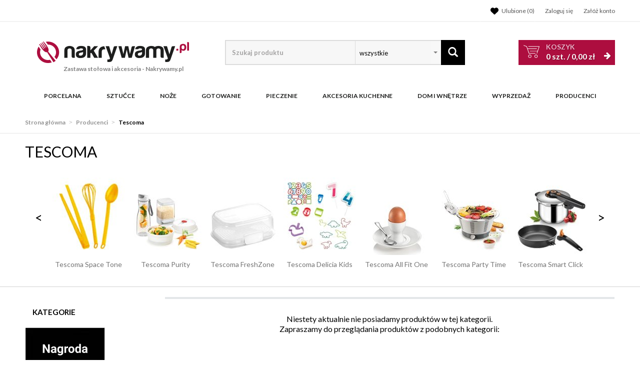

--- FILE ---
content_type: text/html; charset=utf-8
request_url: https://www.nakrywamy.pl/tescoma?c=111
body_size: 30617
content:
<!DOCTYPE html>
<html lang="pl">
<head>
    
    <!-- Global site tag (gtag.js) - Google Analytics -->
<script src="https://www.googletagmanager.com/gtag/js?id=G-25BNJRNNFD"></script>
<script>

    window.dataLayer = window.dataLayer || [];
    function gtag(){window.dataLayer.push(arguments);}
    gtag('js', new Date());
    gtag('config', 'G-25BNJRNNFD');

    function eeTriggerCustomEvent(name, data = []){
        var event;
        if(data.length) {
            event = new CustomEvent(name, {detail: data });
        } else {
            event = new Event(name);
        }
        document.dispatchEvent(event);
    }

    function eeTriggerClick(item){
        localStorage.setItem('last_list', item.getAttribute('ee_list'));
        localStorage.setItem('last_position', parseInt(item.getAttribute('ee_position')));
        gtag('event', 'select_content', {
            "content_type": "product",
            "items": [
                {
                    "id": item.getAttribute('ee_id'),
                    "name": item.getAttribute('ee_name'),
                    "list_name": item.getAttribute('ee_list'),
                    "brand": item.getAttribute('ee_brand'),
                    "category": item.getAttribute('ee_category'),
                                        "list_position": parseInt(item.getAttribute('ee_position')),
                    "quantity": 1,
                    "price": item.getAttribute('ee_price'),
                }
            ]
        });
    }

    function eeTriggerAddToBasket(item){
        localStorage.setItem('last_list', item.getAttribute('ee_list'));
        localStorage.setItem('last_position', parseInt(item.getAttribute('ee_position')));
        gtag('event', 'add_to_cart', {
            "items": [
                {
                    "id": item.getAttribute('ee_id'),
                    "name": item.getAttribute('ee_name'),
                    "list_name": item.getAttribute('ee_list'),
                    "brand": item.getAttribute('ee_brand'),
                    "category": item.getAttribute('ee_category'),
                                        "list_position": item.getAttribute('ee_position'),
                    "price": item.getAttribute('ee_price'),
                    "quantity": item.getAttribute('ee_quantity')
                }
            ]
        });
    }

        function eeTriggerRemoveFromBasket(data = []){
        gtag('event', 'remove_from_cart', {
            "items": [
                {
                    "id": data[0],
                    "name": data[1],
                                        "brand": data[2],
                    "category": data[3],
                                                            "price": data[4],
                    "quantity": data[5]
                }
            ]
        });
    }

    function eeTriggerCheckoutOption(option, value){
        gtag('event', 'set_checkout_option', {
            "checkout_step": 1,
            //"checkout_option": "shipping method",
            "checkout_option": option,
            "value": value
        });
    }

    function eeTriggerRegisterAd(id, name){
        gtag('event', 'view_promotion', {
            "promotions": [
                {
                    "id": id,
                    "name": name
                }
            ]
        });
    }

    function eeTriggerClickAd(id, name){
        gtag('event', 'select_content', {
            "promotions": [
                {
                    "id": id,
                    "name": name
                }
            ]
        });
    }

    document.addEventListener("ee_count_in_basket", function(event){
        //id,old_amount,new_amount
        var data = event.detail;
        var item = document.getElementById('pozycja'+data[0]);
        if(parseInt(data[1]) != parseInt(data[2]) && parseInt(data[1]) > parseInt(data[2])){
            gtag('event', 'remove_from_cart', {
                "items": [
                    {
                        "id": item.getAttribute('ee_id'),
                        "name": item.getAttribute('ee_name'),
                                                "brand": item.getAttribute('ee_brand'),
                        "category": item.getAttribute('ee_category'),
                                                                        "price": item.getAttribute('ee_price'),
                        "quantity": (data[1]-data[2])
                    }
                ]
            });
        }
        if(parseInt(data[1]) != parseInt(data[2]) && parseInt(data[2]) > parseInt(data[1])){
            gtag('event', 'add_to_cart', {
                "items": [
                    {
                        "id": item.getAttribute('ee_id'),
                        "name": item.getAttribute('ee_name'),
                                                "brand": item.getAttribute('ee_brand'),
                        "category": item.getAttribute('ee_category'),
                                                                        "price": item.getAttribute('ee_price'),
                        "quantity": (data[2]-data[1])
                    }
                ]
            });
        }
    });

                    
                </script>

    <title>Produkty marki Tescoma - sklep Nakrywamy.pl</title>
<meta name="description" content="Przeglądaj produkty marki Tescoma. Szybka dostawa i niske ceny tylko na Nakrywamy.pl" />
<meta name="keywords" content="produkty marki Tescoma, Tescoma online, sklep inernetowy Tescoma" />
<meta name="robots" content="index,follow" />    <meta http-equiv="Content-Type" content="text/html; charset=utf-8" />
    <meta name="viewport" content="width=device-width, initial-scale=1, maximum-scale=5" />
    <meta name="facebook-domain-verification" content="9kkaje8peqs17aidw0m3l717zby9ec" />

    <base href="https://www.nakrywamy.pl/static/" />
    <!--[if gt IE 8]>--><link rel="stylesheet" type="text/css" href="css/style.css?ver=5.00d_9f7d7ad" /><!--<![endif]-->
    <!--[if lt IE 9]><link rel="stylesheet" type="text/css" href="css/ie8.css?ver=5.00d_9f7d7ad" /><![endif]-->
    <link rel="shortcut icon" href="https://www.nakrywamy.pl/images/favicon/favicon.ico" type="image/x-icon" />

		    <link href='//fonts.googleapis.com/css?family=Lato:300,400,700&subset=latin,latin-ext' rel='stylesheet' type='text/css'>
	    	
    <script type="text/javascript">
        if (window.location.hash == "#_=_"){
            window.location.hash = ''; // for older browsers, leaves a # behind
            history.pushState('', document.title, window.location.pathname); // nice and clean
        }
    </script>
    <script type="text/javascript" src="js/fix.js?ver=5.00d_9f7d7ad"></script>
    
<link rel="canonical" href="https://www.nakrywamy.pl/tescoma" />
<meta name="robots" content="noindex,follow" />
<meta property="og:title" content="Produkty marki Tescoma - sklep Nakrywamy.pl" />
<meta property="og:description" content="Przeglądaj produkty marki Tescoma. Szybka dostawa i niske ceny tylko na Nakrywamy.pl" />
<meta property="og:image" content="https://www.nakrywamy.pl/static/img/custom/logo.png" />
<meta property="og:url" content="https://www.nakrywamy.pl/tescoma?c=111" />


    <script>
        var gaProperty = 'UA-21743582-Y';

        var disableStr = 'ga-disable-' + gaProperty;
        if (document.cookie.indexOf(disableStr + '=true') > -1) {
          window[disableStr] = true;
        }

        function gaOptout() {
          document.cookie = disableStr + '=true; expires=Thu, 31 Dec 2099 23:59:59 UTC; path=/';
          window[disableStr] = true;
        }
    </script>

    <style>.async-hide { opacity: 0 !important} </style>
    <script>(function(a,s,y,n,c,h,i,d,e){s.className+=' '+y;h.start=1*new Date;
    h.end=i=function(){s.className=s.className.replace(RegExp(' ?'+y),'')};
    (a[n]=a[n]||[]).hide=h;setTimeout(function(){i();h.end=null},c);h.timeout=c;
    })(window,document.documentElement,'async-hide','dataLayer',1000,
    {'GTM-KSGPKD4':true});</script>

    <script type="text/javascript">
            </script>

    <!-- config -->
    <script type="text/javascript">
        var baseURL = "/";
        var showErrors = 0; // default: 0
        var goToBasket = 0; // default: 0
        var propsLevel = 0;
        var zoomEnable = 0; //  default: 0
        var replaceImage = 0; // replace whole product gallery when selected a color; default: 0
        var replacePrice = 0; // replace price when changed product count at product card; default: 0
        var zoomSize1 = 364;
        var zoomSize2 = 480;
        var zoomSize3 = 580;
        var soczewki = 0;
        var hideBasketAfterAddTo = 1;
        var fancyboxVersion = 2;
		var f_step = 1;
		var publicstorage = 1;
        var publicstorage_remove_on_click = 1;
    </script>
    <!-- end: config -->

    
    <script>
    (function(i,s,o,g,r,a,m){i['GoogleAnalyticsObject']=r;i[r]=i[r]||function(){
    (i[r].q=i[r].q||[]).push(arguments)},i[r].l=1*new Date();a=s.createElement(o),
    m=s.getElementsByTagName(o)[0];a.async=1;a.src=g;m.parentNode.insertBefore(a,m)
    })(window,document,'script','//www.google-analytics.com/analytics.js','ga');
    ga('create', 'UA-21743582-1', 'auto');
        ga('require', 'ec');


    




    
        if (window.performance) {
        var timeSincePageLoad = Math.round(performance.now());
        ga('send', 'timing', 'nakrywamy.pl', '/tescoma', timeSincePageLoad);
    }
    
    ga('send', 'pageview');
    </script>

            
    
    
    
    
    
	<!-- Google Tag Manager -->
	<script>(function(w,d,s,l,i){w[l]=w[l]||[];w[l].push({'gtm.start':
	new Date().getTime(),event:'gtm.js'});var f=d.getElementsByTagName(s)[0],
	j=d.createElement(s),dl=l!='dataLayer'?'&l='+l:'';j.async=true;j.src=
	'https://www.googletagmanager.com/gtm.js?id='+i+dl;f.parentNode.insertBefore(j,f);
	})(window,document,'script','dataLayer','GTM-5PJMQ7');</script>
	<!-- End Google Tag Manager -->

	
    <style type="text/css">
        .blog_listing_wrap .blog_list_item { padding: 0px; max-height: 513px; }
        /* 320 480 768 1000 1200 */
        @media only screen and (min-width:  1000px) {
            .blog_listing_wrap .blog_list_item { max-height: 650px; }
            .blog_listing_wrap .blog_list_item .thumb { min-height: 223px; line-height: 216px; }
        }
        @media only screen and (min-width:  1200px) {
            .blog_listing_wrap .blog_list_item { max-height: 650px; }
            .blog_listing_wrap .blog_list_item .thumb { min-height: 271px; line-height: 265px; }
        }

        .blog_listing_wrap .blog_list_item .info { padding: 5px 20px 20px; }
    </style>

    
        <script type="text/javascript">
       (function (srcjs) {
          window._edrone = window._edrone || {};
          _edrone.app_id = '64994820608d8';
          _edrone.platform = 'ebexo';
                    let doc = document.createElement('script');
          doc.type = 'text/javascript';
          doc.async = true;
          doc.src = ('https:' === document.location.protocol ? 'https:' : 'http:') + srcjs;
          let s = document.getElementsByTagName('script')[0];
          s.parentNode.insertBefore(doc, s);
       })("//d3bo67muzbfgtl.cloudfront.net/edrone_2_0.js?app_id=64994820608d8");
    </script>
    
    
    <script src='https://www.google.com/recaptcha/api.js?hl=pl'></script>
</head>
<body id="start">


<!-- Google Tag Manager (noscript) -->
<noscript><iframe src="https://www.googletagmanager.com/ns.html?id=GTM-5PJMQ7"
height="0" width="0" style="display:none;visibility:hidden"></iframe></noscript>
<!-- End Google Tag Manager (noscript) -->

<div class="oh">

<header>
<div class="head-strip1 hidden-xs">
    <div class="container">
        <div class="row">
            <div class="col-md-6 col-sm-3 hidden-xs">
                            </div>
            <div class="col-md-6 col-sm-9 col-xs-7">
                <div class="top-links">
                    <ul class="pull-right account">
                                                <li>
                            <a rel="nofollow" href="/twoje-ulubione" title="">
                                <svg xmlns="http://www.w3.org/2000/svg" viewBox="0 0 512 512" width="22">
                                    <path d="M0 190.9V185.1C0 115.2 50.52 55.58 119.4 44.1C164.1 36.51 211.4 51.37 244 84.02L256 96L267.1 84.02C300.6 51.37 347 36.51 392.6 44.1C461.5 55.58 512 115.2 512 185.1V190.9C512 232.4 494.8 272.1 464.4 300.4L283.7 469.1C276.2 476.1 266.3 480 256 480C245.7 480 235.8 476.1 228.3 469.1L47.59 300.4C17.23 272.1 .0003 232.4 .0003 190.9L0 190.9z"></path>
                                </svg>
                                <span>Ulubione (<item id="totalStoreTop">0</item>)</span>
                            </a>
                        </li>
                        <li>
                            <a rel="nofollow" href="/zaloguj" title="">
                                <i class="glyphicon glyphicon-user"></i> <span class="hidden-xs">Zaloguj się</span>
                                <span class="visible-xs">Konto</span>
                            </a>
                        </li>
                        <li class="hidden-xs"><a rel="nofollow" href="/rejestracja" title="">Załóż konto</a></li>
                                                                    </ul>
                </div>
            </div>
        </div>
    </div>
</div>
<div class="head-strip2">
    <div class="container">
        <div class="row">
            <div class="col-sm-4 col-md-4 col-lg-4 col-xs-12">
                <div class="logo">
                    <a href="/" title=""><img loading="lazy" src="/pliki/LOGO/logo.png" alt="" class="img-responsive" />
                                                            <div class="logo2 hidden-xs">Zastawa stołowa i akcesoria <span>- Nakrywamy.pl</span></div>
                                        </a>
                </div>
            </div>
            <div class="col-sm-4 col-md-5 col-xs-12">
                    <div class="top-search top-search-toggle">
                        <div class="search-input-wrapper">
                            <form id="SEARCH_FORM" class="" action="/szukaj?pp=1&amp;rpp=24" method="get" onsubmit="wait('Trwa wyszukiwanie...');">
                                <input type="hidden" name="szukaj" value="tak" id="szukaj">                                <input id="fraza4" name="fraza" autocomplete="off" type="text" placeholder="Szukaj produktu"/>
                                
                                <select name="kategoria">
                                	<option>wszystkie</option>
                                	                                		                                	                                		                                			                                				<option value="3640"  >NPCoferta</option>
                                			                                		                                	                                		                                			                                				<option value="3622"  >Tescoma import</option>
                                			                                		                                	                                		                                			                                				<option value="3598"  >Zakupy i hobby</option>
                                			                                		                                	                                		                                			                                				<option value="3579"  >Organizacja i porządek</option>
                                			                                		                                	                                		                                			                                				<option value="3560"  >Przechowywanie i pakowanie potraw</option>
                                			                                		                                	                                		                                			                                				<option value="3538"  >Napoje</option>
                                			                                		                                	                                		                                			                                				<option value="3485"  >Serwowanie</option>
                                			                                		                                	                                		                                			                                				<option value="3461"  >Pieczenie</option>
                                			                                		                                	                                		                                			                                				<option value="3416"  >Gotowanie</option>
                                			                                		                                	                                		                                			                                				<option value="3369"  >Przygotowanie i obróbka potraw</option>
                                			                                		                                	                                		                                			                                				<option value="3327"  >TESCOMA HOME</option>
                                			                                		                                	                                		                                	                                		                                			                                				<option value="2753"  >Sztućce Tadar</option>
                                			                                		                                	                                		                                	                                		                                			                                				<option value="2680"  >Porcelana</option>
                                			                                		                                	                                		                                			                                				<option value="139"  >Sztućce</option>
                                			                                		                                	                                		                                			                                				<option value="204"  >Noże</option>
                                			                                		                                	                                		                                			                                				<option value="221"  >Gotowanie</option>
                                			                                		                                	                                		                                			                                				<option value="1906"  >Pieczenie</option>
                                			                                		                                	                                		                                			                                				<option value="84"  >Akcesoria kuchenne</option>
                                			                                		                                	                                		                                			                                				<option value="2228"  >Dom i wnętrze</option>
                                			                                		                                	                                		                                			                                				<option value="735"  >WYPRZEDAŻ</option>
                                			                                		                                	                            	</select>
                                <a class="pointer" onclick="$('#SEARCH_FORM').submit();" title=""><i class="glyphicon glyphicon-search"></i></a>
                            </form>
                        </div>
                        <svg width="25" height="25" xmlns="http://www.w3.org/2000/svg" viewBox="0 0 320 512" class="search-input-wrapper-close-icon" data-selector="search-mobile-icon">
                            <path d="M315.3 411.3c-6.253 6.253-16.37 6.253-22.63 0L160 278.6l-132.7 132.7c-6.253 6.253-16.37 6.253-22.63 0c-6.253-6.253-6.253-16.37 0-22.63L137.4 256L4.69 123.3c-6.253-6.253-6.253-16.37 0-22.63c6.253-6.253 16.37-6.253 22.63 0L160 233.4l132.7-132.7c6.253-6.253 16.37-6.253 22.63 0c6.253 6.253 6.253 16.37 0 22.63L182.6 256l132.7 132.7C321.6 394.9 321.6 405.1 315.3 411.3z"></path>
                        </svg>
                    </div>


                            </div>
            <div class="col-sm-4 col-md-3 hidden-xs">
                                <div id="MB_slideDownAuto" class="custom_basket js-showbasket2">
                    <a rel="nofollow" href="/koszyk" class="total">
                        <span class="lab">Koszyk</span>
                        <item id="totalItemTop"></item> szt. / <item id="totalPriceTop"></item>
                        <i class="fa fa-arrow-right"></i>
                    </a>
                </div>
                            </div>
        </div>
    </div>
</div>
<div class="head-strip-menu head-strip-menu_custom">
    <nav class="navbar navbar-default" role="navigation">
        <div class="container">
            <div class="new-menu visible-xs cf">
                <div class="navbar-toggle pull-left" data-toggle="collapse" data-target="#main-menu">
                    <i class="fa fa-bars"></i>
                </div>
                <a href="/">
                    <img src="img/custom/logo3.png" class="img-responsive" alt="">
                </a>
                <div class="pull-right icons-menu">
                    <span href="#" title="" style="display: inline-block" data-selector="search-mobile-icon">
                    	<i class="glyphicon glyphicon-search mobile-icon mobile-icon-search"></i>
                    </span>
                                        <a href="/zaloguj" title="" class=""><i class="fa fa-user"></i></a>
                                        <a href="/twoje-ulubione" title="">
                        <i class="fa fa-heart" style="margin: 0 6px 0 0;"></i>
                        <span id="totalStoreTop2" class="count" style="display:none;"></span>
                    </a>
                    <a href="/koszyk" title="" class="small-basket">
                        <svg width="26" height="26" xmlns="http://www.w3.org/2000/svg" viewBox="0 0 576 512" class="mobile-icon mr-0">
                            <path d="M96 0C107.5 0 117.4 8.19 119.6 19.51L121.1 32H541.8C562.1 32 578.3 52.25 572.6 72.66L518.6 264.7C514.7 278.5 502.1 288 487.8 288H170.7L179.9 336H488C501.3 336 512 346.7 512 360C512 373.3 501.3 384 488 384H159.1C148.5 384 138.6 375.8 136.4 364.5L76.14 48H24C10.75 48 0 37.25 0 24C0 10.75 10.75 0 24 0H96zM128 464C128 437.5 149.5 416 176 416C202.5 416 224 437.5 224 464C224 490.5 202.5 512 176 512C149.5 512 128 490.5 128 464zM512 464C512 490.5 490.5 512 464 512C437.5 512 416 490.5 416 464C416 437.5 437.5 416 464 416C490.5 416 512 437.5 512 464z"/>
                        </svg>
                                                <span id="totalItemTop2" class="count" style="display:none;"></span>
                                            </a>
                </div>               
            </div>

            <div id="main-menu" class="collapse navbar-collapse menu-wrapper">            	
                <ul class="nav navbar-nav pull-left">
                	<div class="main-nav-title">
                		Menu
                    	<div class="ts_close" data-selector="close-menu"></div>
                	</div>
                	<div class="nav-bar-search">
                        <div class="top-search">
                            <div class="search-input-wrapper">
                                <form id="SEARCH_FORM_MENU" class="" action="/szukaj?pp=1&amp;rpp=24" method="get" onsubmit="wait('Trwa wyszukiwanie...');">
                                    <input type="hidden" name="szukaj" value="tak">
                                    <input type="text" name="fraza" placeholder="Wyszukaj">
                                    <a class="pointer" onclick="$('#SEARCH_FORM_MENU').submit();" title=""><i class="glyphicon glyphicon-search"></i></a>
                                </form>
                            </div>
                        </div>
                    </div>
                    
                                                                                    <li class="parent noclick">
                                                                        <a class="menu-local menu-local-2680" cat_id="2680" href="/porcelana" title="Porcelana">
                                        Porcelana                                        <i class="fa fa-plus-square-o visible-xs pull-right"></i>
                                    </a>
                                </li>
                                                            <li class="parent noclick">
                                                                        <a class="menu-local menu-local-139" cat_id="139" href="/sztucce" title="Sztućce">
                                        Sztućce                                        <i class="fa fa-plus-square-o visible-xs pull-right"></i>
                                    </a>
                                </li>
                                                            <li class="parent noclick">
                                                                        <a class="menu-local menu-local-204" cat_id="204" href="/noze-kuchenne" title="Noże">
                                        Noże                                        <i class="fa fa-plus-square-o visible-xs pull-right"></i>
                                    </a>
                                </li>
                                                            <li class="parent noclick">
                                                                        <a class="menu-local menu-local-221" cat_id="221" href="/gotowanie" title="Gotowanie">
                                        Gotowanie                                        <i class="fa fa-plus-square-o visible-xs pull-right"></i>
                                    </a>
                                </li>
                                                            <li class="parent noclick">
                                                                        <a class="menu-local menu-local-1906" cat_id="1906" href="/pieczenie-2" title="Pieczenie">
                                        Pieczenie                                        <i class="fa fa-plus-square-o visible-xs pull-right"></i>
                                    </a>
                                </li>
                                                            <li class="parent noclick">
                                                                        <a class="menu-local menu-local-84" cat_id="84" href="/akcesoria-kuchenne" title="Akcesoria kuchenne">
                                        Akcesoria kuchenne                                        <i class="fa fa-plus-square-o visible-xs pull-right"></i>
                                    </a>
                                </li>
                                                            <li class="parent noclick">
                                                                        <a class="menu-local menu-local-2228" cat_id="2228" href="/dom-i-wnetrze" title="Dom i wnętrze">
                                        Dom i wnętrze                                        <i class="fa fa-plus-square-o visible-xs pull-right"></i>
                                    </a>
                                </li>
                                                            <li class="parent noclick">
                                                                        <a class="menu-local menu-local-735" cat_id="735" href="/wyprzedaz" title="WYPRZEDAŻ">
                                        WYPRZEDAŻ                                        <i class="fa fa-plus-square-o visible-xs pull-right"></i>
                                    </a>
                                </li>
                                                    
                    
                        <li class="parent noclick menu-small-right" id="testme">
                            <a href="/producenci" title="">
                                Producenci
                                <i class="fa fa-plus-square-o visible-xs pull-right"></i>
                            </a>
                            <div class="submenu">
                                <div class="row">
                                    <div class="col-md-12 col-sm-12">
                                        <div class="menu-box">
                                                                                        <ul>
                                                <li><a href="/lubiana">LUBIANA</a></li>
                                                <li><a href="/fiskars">FISKARS</a></li>                                                
                                                <li><a href="/gerlach"">GERLACH</a></li>
                                                <li><a href="/ambition">AMBITION</a></li>
                                                <li><a href="/zwieger">ZWIEGER</a></li>
                                                <li><a href="/tadar">TADAR</a></li>
                                                <li><a href="/chodziez">CHODZIEŻ</a></li>
                                            </ul>
<div class="title"><a href="/producenci">Wszyscy<i class="fa fa-plus-square-o visible-xs pull-right"></i><i class="fa fa-minus-square-o visible-xs pull-right"></i></a></div>                                        </div>
                                    </div>
                                </div>
                            </div>
                        </li>
                    	<li><a href="/twoje-konto" title="" class="bottom-link first">Logowanie/rejestracja</a></li>
                    	<li><a href="/kontakt" title="" class="bottom-link">Kontakt</a></li>
                </ul>
            </div>
        </div>
    </nav>
</div></header>



<section class="breadcrumbs">
    <div class="container cf">
        <ol class="breadcrumb">
                                                <li>
                        <a href="https://www.nakrywamy.pl/">
                            <item>Strona główna</item>
                        </a>
                    </li>
                                                                <li>
                        <a href="/producenci">
                            <item>Producenci</item>
                        </a>
                    </li>
                                                                <li class="active">
                        <item>Tescoma</item>
                    </li>
                                    </ol>
    </div>
</section>

<script type="application/ld+json">
{
"@context": "https://schema.org",
"@type": "BreadcrumbList",
  "itemListElement": [
                     {
        "@type": "ListItem",
        "position": 1,
        "name": "Producenci",
        "item": "https://www.nakrywamy.pl/producenci"
      },                   {
        "@type": "ListItem",
        "position": 2,
        "name": "Tescoma",
        "item": "https://www.nakrywamy.pl/tescoma"
      }       ]
}
</script>

<section class="main two-cols">
	<div class="container cf">		
    <div class="mobile-title">
        <h1>Tescoma</h1>
    </div>

        
    
        <div class="product-listing-slider product-slider">
        <div class="slider-container">
            <div class="slider-wrapper">
            	
                <div class="item">
                    <a href="/kolekcja-tescoma-space-tone-135">
                        <img src="https://img.nakrywamy.pl/collections/135_csmall.jpg" alt="Tescoma Space Tone" title="Tescoma Space Tone" />                        
                        <div class="product-listing-slider-item-desc">Tescoma Space Tone</div>
                    </a>
                </div>
            	
                <div class="item">
                    <a href="/kolekcja-tescoma-purity-216">
                        <img src="https://img.nakrywamy.pl/collections/216_csmall.jpg" alt="Tescoma Purity" title="Tescoma Purity" />                        
                        <div class="product-listing-slider-item-desc">Tescoma Purity</div>
                    </a>
                </div>
            	
                <div class="item">
                    <a href="/kolekcja-tescoma-freshzone-957">
                        <img src="https://img.nakrywamy.pl/collections/957_csmall.jpg" alt="Tescoma FreshZone" title="Tescoma FreshZone" />                        
                        <div class="product-listing-slider-item-desc">Tescoma FreshZone</div>
                    </a>
                </div>
            	
                <div class="item">
                    <a href="/kolekcja-tescoma-delicia-kids-129">
                        <img src="https://img.nakrywamy.pl/collections/129_csmall.jpg" alt="Tescoma Delicia Kids" title="Tescoma Delicia Kids" />                        
                        <div class="product-listing-slider-item-desc">Tescoma Delicia Kids</div>
                    </a>
                </div>
            	
                <div class="item">
                    <a href="/kolekcja-tescoma-all-fit-one-955">
                        <img src="https://img.nakrywamy.pl/collections/955_csmall.jpg" alt="Tescoma All Fit One" title="Tescoma All Fit One" />                        
                        <div class="product-listing-slider-item-desc">Tescoma All Fit One</div>
                    </a>
                </div>
            	
                <div class="item">
                    <a href="/kolekcja-tescoma-party-time-1756">
                        <img src="https://img.nakrywamy.pl/collections/1756_csmall.jpg" alt="Tescoma Party Time" title="Tescoma Party Time" />                        
                        <div class="product-listing-slider-item-desc">Tescoma Party Time</div>
                    </a>
                </div>
            	
                <div class="item">
                    <a href="/kolekcja-tescoma-smart-click-215">
                        <img src="https://img.nakrywamy.pl/collections/215_csmall.jpg" alt="Tescoma Smart Click" title="Tescoma Smart Click" />                        
                        <div class="product-listing-slider-item-desc">Tescoma Smart Click</div>
                    </a>
                </div>
            	
                <div class="item">
                    <a href="/kolekcja-tescoma-smart-cover-214">
                        <img src="https://img.nakrywamy.pl/collections/214_csmall.jpg" alt="Tescoma Smart Cover" title="Tescoma Smart Cover" />                        
                        <div class="product-listing-slider-item-desc">Tescoma Smart Cover</div>
                    </a>
                </div>
            	
                <div class="item">
                    <a href="/kolekcja-tescoma-move-1641">
                        <img src="https://img.nakrywamy.pl/collections/1641_csmall.jpg" alt="Tescoma Move" title="Tescoma Move" />                        
                        <div class="product-listing-slider-item-desc">Tescoma Move</div>
                    </a>
                </div>
            	
                <div class="item">
                    <a href="/kolekcja-tescoma-woody-134">
                        <img src="https://img.nakrywamy.pl/collections/134_csmall.jpg" alt="Tescoma Woody" title="Tescoma Woody" />                        
                        <div class="product-listing-slider-item-desc">Tescoma Woody</div>
                    </a>
                </div>
            	
                <div class="item">
                    <a href="/kolekcja-tescoma-space-line-226">
                        <img src="https://img.nakrywamy.pl/collections/226_csmall.jpg" alt="Tescoma Space Line" title="Tescoma Space Line" />                        
                        <div class="product-listing-slider-item-desc">Tescoma Space Line</div>
                    </a>
                </div>
            	
                <div class="item">
                    <a href="/kolekcja-tescoma-brava-1997">
                        <img src="https://img.nakrywamy.pl/collections/1997_csmall.jpg" alt="Tescoma Brava" title="Tescoma Brava" />                        
                        <div class="product-listing-slider-item-desc">Tescoma Brava</div>
                    </a>
                </div>
            	
                <div class="item">
                    <a href="/kolekcja-tescoma-unicover-246">
                        <img src="https://img.nakrywamy.pl/collections/246_csmall.jpg" alt="Tescoma Unicover" title="Tescoma Unicover" />                        
                        <div class="product-listing-slider-item-desc">Tescoma Unicover</div>
                    </a>
                </div>
            	
                <div class="item">
                    <a href="/kolekcja-tescoma-teo-197">
                        <img src="https://img.nakrywamy.pl/collections/197_csmall.jpg" alt="Tescoma Teo" title="Tescoma Teo" />                        
                        <div class="product-listing-slider-item-desc">Tescoma Teo</div>
                    </a>
                </div>
            	
                <div class="item">
                    <a href="/kolekcja-tescoma-magnum-213">
                        <img src="https://img.nakrywamy.pl/collections/213_csmall.jpg" alt="Tescoma Magnum" title="Tescoma Magnum" />                        
                        <div class="product-listing-slider-item-desc">Tescoma Magnum</div>
                    </a>
                </div>
            	
                <div class="item">
                    <a href="/kolekcja-tescoma-home-profi-225">
                        <img src="https://img.nakrywamy.pl/collections/225_csmall.jpg" alt="Tescoma Home Profi" title="Tescoma Home Profi" />                        
                        <div class="product-listing-slider-item-desc">Tescoma Home Profi</div>
                    </a>
                </div>
            	
                <div class="item">
                    <a href="/kolekcja-tescoma-ultima-222">
                        <img src="https://img.nakrywamy.pl/collections/222_csmall.jpg" alt="Tescoma Ultima" title="Tescoma Ultima" />                        
                        <div class="product-listing-slider-item-desc">Tescoma Ultima</div>
                    </a>
                </div>
            	
                <div class="item">
                    <a href="/kolekcja-tescoma-praktik-212">
                        <img src="https://img.nakrywamy.pl/collections/212_csmall.jpg" alt="Tescoma Praktik" title="Tescoma Praktik" />                        
                        <div class="product-listing-slider-item-desc">Tescoma Praktik</div>
                    </a>
                </div>
            	
                <div class="item">
                    <a href="/kolekcja-tescoma-massive-1750">
                        <img src="https://img.nakrywamy.pl/collections/1750_csmall.jpg" alt="Tescoma Massive" title="Tescoma Massive" />                        
                        <div class="product-listing-slider-item-desc">Tescoma Massive</div>
                    </a>
                </div>
            	
                <div class="item">
                    <a href="/kolekcja-tescoma-charlie-2100">
                        <img src="https://img.nakrywamy.pl/collections/2100_csmall.jpg" alt="Tescoma Charlie" title="Tescoma Charlie" />                        
                        <div class="product-listing-slider-item-desc">Tescoma Charlie</div>
                    </a>
                </div>
            	
                <div class="item">
                    <a href="/kolekcja-tescoma-papu-papi-189">
                        <img src="https://img.nakrywamy.pl/collections/189_csmall.jpg" alt="Tescoma Papu Papi" title="Tescoma Papu Papi" />                        
                        <div class="product-listing-slider-item-desc">Tescoma Papu Papi</div>
                    </a>
                </div>
            	
                <div class="item">
                    <a href="/kolekcja-tescoma-glance-193">
                        <img src="https://img.nakrywamy.pl/collections/193_csmall.jpg" alt="Tescoma Glance" title="Tescoma Glance" />                        
                        <div class="product-listing-slider-item-desc">Tescoma Glance</div>
                    </a>
                </div>
            	
                <div class="item">
                    <a href="/kolekcja-tescoma-paloma-195">
                        <img src="https://img.nakrywamy.pl/collections/195_csmall.jpg" alt="Tescoma Paloma" title="Tescoma Paloma" />                        
                        <div class="product-listing-slider-item-desc">Tescoma Paloma</div>
                    </a>
                </div>
            	
                <div class="item">
                    <a href="/kolekcja-tescoma-sense-1085">
                        <img src="https://img.nakrywamy.pl/collections/1085_csmall.jpg" alt="Tescoma Sense" title="Tescoma Sense" />                        
                        <div class="product-listing-slider-item-desc">Tescoma Sense</div>
                    </a>
                </div>
            	
                <div class="item">
                    <a href="/kolekcja-tescoma-flair-146">
                        <img src="https://img.nakrywamy.pl/collections/146_csmall.jpg" alt="Tescoma Flair" title="Tescoma Flair" />                        
                        <div class="product-listing-slider-item-desc">Tescoma Flair</div>
                    </a>
                </div>
            	
                <div class="item">
                    <a href="/kolekcja-tescoma-sonic-217">
                        <img src="https://img.nakrywamy.pl/collections/217_csmall.jpg" alt="Tescoma Sonic" title="Tescoma Sonic" />                        
                        <div class="product-listing-slider-item-desc">Tescoma Sonic</div>
                    </a>
                </div>
            	
                <div class="item">
                    <a href="/kolekcja-tescoma-privilege-236">
                        <img src="https://img.nakrywamy.pl/collections/236_csmall.jpg" alt="Tescoma Privilege" title="Tescoma Privilege" />                        
                        <div class="product-listing-slider-item-desc">Tescoma Privilege</div>
                    </a>
                </div>
            	
                <div class="item">
                    <a href="/kolekcja-tescoma-nikko-2007">
                        <img src="https://img.nakrywamy.pl/collections/2007_csmall.jpg" alt="Tescoma Nikko" title="Tescoma Nikko" />                        
                        <div class="product-listing-slider-item-desc">Tescoma Nikko</div>
                    </a>
                </div>
            	
                <div class="item">
                    <a href="/kolekcja-tescoma-mydrink-206">
                        <img src="https://img.nakrywamy.pl/collections/206_csmall.jpg" alt="Tescoma MyDrink" title="Tescoma MyDrink" />                        
                        <div class="product-listing-slider-item-desc">Tescoma MyDrink</div>
                    </a>
                </div>
            	
                <div class="item">
                    <a href="/kolekcja-tescoma-gradius-219">
                        <img src="https://img.nakrywamy.pl/collections/219_csmall.jpg" alt="Tescoma Gradius" title="Tescoma Gradius" />                        
                        <div class="product-listing-slider-item-desc">Tescoma Gradius</div>
                    </a>
                </div>
            	
                <div class="item">
                    <a href="/kolekcja-tescoma-uno-vino-150">
                        <img src="https://img.nakrywamy.pl/collections/150_csmall.jpg" alt="Tescoma Uno Vino" title="Tescoma Uno Vino" />                        
                        <div class="product-listing-slider-item-desc">Tescoma Uno Vino</div>
                    </a>
                </div>
            	
                <div class="item">
                    <a href="/kolekcja-tescoma-lagoon-1180">
                        <img src="https://img.nakrywamy.pl/collections/1180_csmall.jpg" alt="Tescoma Lagoon" title="Tescoma Lagoon" />                        
                        <div class="product-listing-slider-item-desc">Tescoma Lagoon</div>
                    </a>
                </div>
            	
                <div class="item">
                    <a href="/kolekcja-tescoma-accura-223">
                        <img src="https://img.nakrywamy.pl/collections/223_csmall.jpg" alt="Tescoma Accura" title="Tescoma Accura" />                        
                        <div class="product-listing-slider-item-desc">Tescoma Accura</div>
                    </a>
                </div>
            	
                <div class="item">
                    <a href="/kolekcja-tescoma-i-premium-211">
                        <img src="https://img.nakrywamy.pl/collections/211_csmall.jpg" alt="Tescoma i-Premium" title="Tescoma i-Premium" />                        
                        <div class="product-listing-slider-item-desc">Tescoma i-Premium</div>
                    </a>
                </div>
            	
                <div class="item">
                    <a href="/kolekcja-tescoma-optima-1176">
                        <img src="https://img.nakrywamy.pl/collections/1176_csmall.jpg" alt="Tescoma Optima" title="Tescoma Optima" />                        
                        <div class="product-listing-slider-item-desc">Tescoma Optima</div>
                    </a>
                </div>
            	
                <div class="item">
                    <a href="/kolekcja-tescoma-premium-1681">
                        <img src="https://img.nakrywamy.pl/collections/1681_csmall.jpg" alt="Tescoma Premium" title="Tescoma Premium" />                        
                        <div class="product-listing-slider-item-desc">Tescoma Premium</div>
                    </a>
                </div>
            	
                <div class="item">
                    <a href="/kolekcja-tescoma-precioso-185">
                        <img src="https://img.nakrywamy.pl/collections/185_csmall.jpg" alt="Tescoma Precioso" title="Tescoma Precioso" />                        
                        <div class="product-listing-slider-item-desc">Tescoma Precioso</div>
                    </a>
                </div>
            	
                <div class="item">
                    <a href="/kolekcja-tescoma-cosmo-231">
                        <img src="https://img.nakrywamy.pl/collections/231_csmall.jpg" alt="Tescoma Cosmo" title="Tescoma Cosmo" />                        
                        <div class="product-listing-slider-item-desc">Tescoma Cosmo</div>
                    </a>
                </div>
            	
                <div class="item">
                    <a href="/kolekcja-tescoma-onwall-249">
                        <img src="https://img.nakrywamy.pl/collections/249_csmall.jpg" alt="Tescoma onWall" title="Tescoma onWall" />                        
                        <div class="product-listing-slider-item-desc">Tescoma onWall</div>
                    </a>
                </div>
            	
                <div class="item">
                    <a href="/kolekcja-tescoma-noblesse-202">
                        <img src="https://img.nakrywamy.pl/collections/202_csmall.jpg" alt="Tescoma Noblesse" title="Tescoma Noblesse" />                        
                        <div class="product-listing-slider-item-desc">Tescoma Noblesse</div>
                    </a>
                </div>
            	
                <div class="item">
                    <a href="/kolekcja-tescoma-i-premium-protect-1766">
                        <img src="https://img.nakrywamy.pl/collections/1766_csmall.jpg" alt="Tescoma i-Premium Protect" title="Tescoma i-Premium Protect" />                        
                        <div class="product-listing-slider-item-desc">Tescoma i-Premium Protect</div>
                    </a>
                </div>
            	
                <div class="item">
                    <a href="/kolekcja-tescoma-bordeaux-1289">
                        <img src="https://img.nakrywamy.pl/collections/1289_csmall.jpg" alt="Tescoma Bordeaux" title="Tescoma Bordeaux" />                        
                        <div class="product-listing-slider-item-desc">Tescoma Bordeaux</div>
                    </a>
                </div>
            	
                <div class="item">
                    <a href="/kolekcja-tescoma-bambini-148">
                        <img src="https://img.nakrywamy.pl/collections/148_csmall.jpg" alt="Tescoma Bambini" title="Tescoma Bambini" />                        
                        <div class="product-listing-slider-item-desc">Tescoma Bambini</div>
                    </a>
                </div>
            	
                <div class="item">
                    <a href="/kolekcja-tescoma-virgo-149">
                        <img src="https://img.nakrywamy.pl/collections/149_csmall.jpg" alt="Tescoma Virgo" title="Tescoma Virgo" />                        
                        <div class="product-listing-slider-item-desc">Tescoma Virgo</div>
                    </a>
                </div>
            	
                <div class="item">
                    <a href="/kolekcja-tescoma-virgo-wood-1832">
                        <img src="https://img.nakrywamy.pl/collections/1832_csmall.jpg" alt="Tescoma Virgo Wood" title="Tescoma Virgo Wood" />                        
                        <div class="product-listing-slider-item-desc">Tescoma Virgo Wood</div>
                    </a>
                </div>
            	
                <div class="item">
                    <a href="/kolekcja-tescoma-azza-110">
                        <img src="https://img.nakrywamy.pl/collections/110_csmall.jpg" alt="Tescoma Azza" title="Tescoma Azza" />                        
                        <div class="product-listing-slider-item-desc">Tescoma Azza</div>
                    </a>
                </div>
            	
                <div class="item">
                    <a href="/kolekcja-tescoma-family-colori-235">
                        <img src="https://img.nakrywamy.pl/collections/235_csmall.jpg" alt="Tescoma Family Colori" title="Tescoma Family Colori" />                        
                        <div class="product-listing-slider-item-desc">Tescoma Family Colori</div>
                    </a>
                </div>
            	
                <div class="item">
                    <a href="/kolekcja-tescoma-freshbox-188">
                        <img src="https://img.nakrywamy.pl/collections/188_csmall.jpg" alt="Tescoma Freshbox" title="Tescoma Freshbox" />                        
                        <div class="product-listing-slider-item-desc">Tescoma Freshbox</div>
                    </a>
                </div>
            	
                <div class="item">
                    <a href="/kolekcja-tescoma-banquet-227">
                        <img src="https://img.nakrywamy.pl/collections/227_csmall.jpg" alt="Tescoma Banquet" title="Tescoma Banquet" />                        
                        <div class="product-listing-slider-item-desc">Tescoma Banquet</div>
                    </a>
                </div>
            	
                <div class="item">
                    <a href="/kolekcja-tescoma-delicia-silikonprime-131">
                        <img src="https://img.nakrywamy.pl/collections/131_csmall.jpg" alt="Tescoma Delicia SilikonPrime" title="Tescoma Delicia SilikonPrime" />                        
                        <div class="product-listing-slider-item-desc">Tescoma Delicia SilikonPrime</div>
                    </a>
                </div>
            	
                <div class="item">
                    <a href="/kolekcja-tescoma-grandchef-20">
                        <img src="https://img.nakrywamy.pl/collections/20_csmall.jpg" alt="Tescoma GrandCHEF" title="Tescoma GrandCHEF" />                        
                        <div class="product-listing-slider-item-desc">Tescoma GrandCHEF</div>
                    </a>
                </div>
            	
                <div class="item">
                    <a href="/kolekcja-tescoma-vitamino-220">
                        <img src="https://img.nakrywamy.pl/collections/220_csmall.jpg" alt="Tescoma Vitamino" title="Tescoma Vitamino" />                        
                        <div class="product-listing-slider-item-desc">Tescoma Vitamino</div>
                    </a>
                </div>
            	
                <div class="item">
                    <a href="/kolekcja-tescoma-classic-192">
                        <img src="https://img.nakrywamy.pl/collections/192_csmall.jpg" alt="Tescoma Classic" title="Tescoma Classic" />                        
                        <div class="product-listing-slider-item-desc">Tescoma Classic</div>
                    </a>
                </div>
            	
                <div class="item">
                    <a href="/kolekcja-tescoma-president-stone-204">
                        <img src="https://img.nakrywamy.pl/collections/204_csmall.jpg" alt="Tescoma President Stone" title="Tescoma President Stone" />                        
                        <div class="product-listing-slider-item-desc">Tescoma President Stone</div>
                    </a>
                </div>
            	
                <div class="item">
                    <a href="/kolekcja-tescoma-puro-1177">
                        <img src="https://img.nakrywamy.pl/collections/1177_csmall.jpg" alt="Tescoma Puro" title="Tescoma Puro" />                        
                        <div class="product-listing-slider-item-desc">Tescoma Puro</div>
                    </a>
                </div>
            	
                <div class="item">
                    <a href="/kolekcja-tescoma-online-953">
                        <img src="https://img.nakrywamy.pl/collections/953_csmall.jpg" alt="Tescoma Online" title="Tescoma Online" />                        
                        <div class="product-listing-slider-item-desc">Tescoma Online</div>
                    </a>
                </div>
            	
                <div class="item">
                    <a href="/kolekcja-tescoma-clean-kit-205">
                        <img src="https://img.nakrywamy.pl/collections/205_csmall.jpg" alt="Tescoma Clean Kit" title="Tescoma Clean Kit" />                        
                        <div class="product-listing-slider-item-desc">Tescoma Clean Kit</div>
                    </a>
                </div>
            	
                <div class="item">
                    <a href="/kolekcja-tescoma-handy-184">
                        <img src="https://img.nakrywamy.pl/collections/184_csmall.jpg" alt="Tescoma Handy" title="Tescoma Handy" />                        
                        <div class="product-listing-slider-item-desc">Tescoma Handy</div>
                    </a>
                </div>
            	
                <div class="item">
                    <a href="/kolekcja-tescoma-fiesta-228">
                        <img src="https://img.nakrywamy.pl/collections/228_csmall.jpg" alt="Tescoma Fiesta" title="Tescoma Fiesta" />                        
                        <div class="product-listing-slider-item-desc">Tescoma Fiesta</div>
                    </a>
                </div>
            	
                <div class="item">
                    <a href="/kolekcja-tescoma-season-147">
                        <img src="https://img.nakrywamy.pl/collections/147_csmall.jpg" alt="Tescoma Season" title="Tescoma Season" />                        
                        <div class="product-listing-slider-item-desc">Tescoma Season</div>
                    </a>
                </div>
            	
                <div class="item">
                    <a href="/kolekcja-tescoma-delicia-83">
                        <img src="https://img.nakrywamy.pl/collections/83_csmall.jpg" alt="Tescoma Delicia" title="Tescoma Delicia" />                        
                        <div class="product-listing-slider-item-desc">Tescoma Delicia</div>
                    </a>
                </div>
            	
                <div class="item">
                    <a href="/kolekcja-tescoma-profimate-954">
                        <img src="https://img.nakrywamy.pl/collections/954_csmall.jpg" alt="Tescoma ProfiMATE" title="Tescoma ProfiMATE" />                        
                        <div class="product-listing-slider-item-desc">Tescoma ProfiMATE</div>
                    </a>
                </div>
            	
                <div class="item">
                    <a href="/kolekcja-tescoma-dino-199">
                        <img src="https://img.nakrywamy.pl/collections/199_csmall.jpg" alt="Tescoma Dino" title="Tescoma Dino" />                        
                        <div class="product-listing-slider-item-desc">Tescoma Dino</div>
                    </a>
                </div>
            	
                <div class="item">
                    <a href="/kolekcja-tescoma-constant-186">
                        <img src="https://img.nakrywamy.pl/collections/186_csmall.jpg" alt="Tescoma Constant" title="Tescoma Constant" />                        
                        <div class="product-listing-slider-item-desc">Tescoma Constant</div>
                    </a>
                </div>
            	
                <div class="item">
                    <a href="/kolekcja-tescoma-shop-230">
                        <img src="https://img.nakrywamy.pl/collections/230_csmall.jpg" alt="Tescoma Shop!" title="Tescoma Shop!" />                        
                        <div class="product-listing-slider-item-desc">Tescoma Shop!</div>
                    </a>
                </div>
            	
                <div class="item">
                    <a href="/kolekcja-tescoma-club-194">
                        <img src="https://img.nakrywamy.pl/collections/194_csmall.jpg" alt="Tescoma Club" title="Tescoma Club" />                        
                        <div class="product-listing-slider-item-desc">Tescoma Club</div>
                    </a>
                </div>
            	
                <div class="item">
                    <a href="/kolekcja-tescoma-grandchef-1755">
                        <img src="https://img.nakrywamy.pl/collections/1755_csmall.jpg" alt="Tescoma GrandChef+" title="Tescoma GrandChef+" />                        
                        <div class="product-listing-slider-item-desc">Tescoma GrandChef+</div>
                    </a>
                </div>
            	
                <div class="item">
                    <a href="/kolekcja-tescoma-monti-224">
                        <img src="https://img.nakrywamy.pl/collections/224_csmall.jpg" alt="Tescoma Monti" title="Tescoma Monti" />                        
                        <div class="product-listing-slider-item-desc">Tescoma Monti</div>
                    </a>
                </div>
            	
                <div class="item">
                    <a href="/kolekcja-tescoma-delight-1749">
                        <img src="https://img.nakrywamy.pl/collections/1749_csmall.jpg" alt="Tescoma Delight" title="Tescoma Delight" />                        
                        <div class="product-listing-slider-item-desc">Tescoma Delight</div>
                    </a>
                </div>
            	
                <div class="item">
                    <a href="/kolekcja-tescoma-flexispace-196">
                        <img src="https://img.nakrywamy.pl/collections/196_csmall.jpg" alt="Tescoma Flexispace" title="Tescoma Flexispace" />                        
                        <div class="product-listing-slider-item-desc">Tescoma Flexispace</div>
                    </a>
                </div>
            	
                <div class="item">
                    <a href="/kolekcja-tescoma-titan-power-1084">
                        <img src="https://img.nakrywamy.pl/collections/1084_csmall.jpg" alt="Tescoma Titan Power" title="Tescoma Titan Power" />                        
                        <div class="product-listing-slider-item-desc">Tescoma Titan Power</div>
                    </a>
                </div>
            	
                <div class="item">
                    <a href="/kolekcja-tescoma-della-casa-198">
                        <img src="https://img.nakrywamy.pl/collections/198_csmall.jpg" alt="Tescoma Della Casa" title="Tescoma Della Casa" />                        
                        <div class="product-listing-slider-item-desc">Tescoma Della Casa</div>
                    </a>
                </div>
            	
                <div class="item">
                    <a href="/kolekcja-tescoma-4food-210">
                        <img src="https://img.nakrywamy.pl/collections/210_csmall.jpg" alt="Tescoma 4FOOD" title="Tescoma 4FOOD" />                        
                        <div class="product-listing-slider-item-desc">Tescoma 4FOOD</div>
                    </a>
                </div>
            	
                <div class="item">
                    <a href="/kolekcja-tescoma-steelcraft-1566">
                        <img src="https://img.nakrywamy.pl/collections/1566_csmall.jpg" alt="Tescoma SteelCRAFT" title="Tescoma SteelCRAFT" />                        
                        <div class="product-listing-slider-item-desc">Tescoma SteelCRAFT</div>
                    </a>
                </div>
            	
                <div class="item">
                    <a href="/kolekcja-tescoma-president-203">
                        <img src="https://img.nakrywamy.pl/collections/203_csmall.jpg" alt="Tescoma President" title="Tescoma President" />                        
                        <div class="product-listing-slider-item-desc">Tescoma President</div>
                    </a>
                </div>
            	
                <div class="item">
                    <a href="/kolekcja-tescoma-manico-rosso-232">
                        <img src="https://img.nakrywamy.pl/collections/232_csmall.jpg" alt="Tescoma Manico Rosso" title="Tescoma Manico Rosso" />                        
                        <div class="product-listing-slider-item-desc">Tescoma Manico Rosso</div>
                    </a>
                </div>
            	
                <div class="item">
                    <a href="/kolekcja-tescoma-vision-229">
                        <img src="https://img.nakrywamy.pl/collections/229_csmall.jpg" alt="Tescoma Vision" title="Tescoma Vision" />                        
                        <div class="product-listing-slider-item-desc">Tescoma Vision</div>
                    </a>
                </div>
            	
                <div class="item">
                    <a href="/kolekcja-tescoma-monte-carlo-187">
                        <img src="https://img.nakrywamy.pl/collections/187_csmall.jpg" alt="Tescoma Monte Carlo" title="Tescoma Monte Carlo" />                        
                        <div class="product-listing-slider-item-desc">Tescoma Monte Carlo</div>
                    </a>
                </div>
            	
                <div class="item">
                    <a href="/kolekcja-tescoma-presto-9">
                        <img src="https://img.nakrywamy.pl/collections/9_csmall.jpg" alt="Tescoma Presto" title="Tescoma Presto" />                        
                        <div class="product-listing-slider-item-desc">Tescoma Presto</div>
                    </a>
                </div>
            	
                <div class="item">
                    <a href="/kolekcja-tescoma-feelwood-1308">
                        <img src="https://img.nakrywamy.pl/collections/1308_csmall.jpg" alt="Tescoma Feelwood" title="Tescoma Feelwood" />                        
                        <div class="product-listing-slider-item-desc">Tescoma Feelwood</div>
                    </a>
                </div>
            	
                <div class="item">
                    <a href="/kolekcja-tescoma-fancy-home-191">
                        <img src="https://img.nakrywamy.pl/collections/191_csmall.jpg" alt="Tescoma Fancy Home" title="Tescoma Fancy Home" />                        
                        <div class="product-listing-slider-item-desc">Tescoma Fancy Home</div>
                    </a>
                </div>
            	            </div>
        </div>
    </div>
		</div>
</section>
<hr />

<section class="main two-cols">
    <div class="container cf">
        
    
<div class="sidebar" style="margin-top:0px; padding-top: 0px;">


    <div class="filter_buttons">
        <button type="button" class="navbar-toggle custom_filter_toggle" data-toggle="collapse" data-target="#sidebar">
            filtruj <i class="fa fa-bars"></i>
        </button>

        <button type="button" class="navbar-toggle custom_filter_toggle" data-toggle="collapse" data-target="#sort">
            Sortuj <i class="fa fa-bars"></i>
        </button>
    </div>

    <div class="hidden-lg hidden-md hidden-sm">
        <div class="collapse navbar-collapse custom_sort " id="sort">
            <p>
                <button type="button" class="btn  btn-primary" data-toggle="collapse" data-target="#sort">
                Zamknij <i class="fa fa-times"></i>
            </button>
            </p>
            <div class="box">
                <p>
                    <a class="btn btn-info" href="/tescoma?sort=name-asc">nazwa, rosnąco</a>
                </p>
                <p>
                    <a class="btn btn-info" href="/tescoma?sort=price-asc">cena, rosnąco</a>
                </p>
                <p>
                    <a class="btn btn-info" href="/tescoma?sort=name-desc">nazwa, malejąco</a>
                </p>
                <p>
                    <a class="btn btn-info" href="/tescoma?sort=price-desc">cena, malejąco</a>
                </p>
            </div>
        </div>
    </div>

    <div class="sidebar-collapse collapse navbar-collapse" id="sidebar">
        <p class=" hidden-lg hidden-md hidden-sm">
            <button type="button" class="btn btn-primary" data-toggle="collapse" data-target="#sidebar">
            Zamknij <i class="fa fa-times"></i>
        </button>
        </p>
                    <div class="left-filters">
    <input type="hidden" id="baselink" value="/tescoma?c=111&filtr=" />
<input type="hidden" id="baselink2" value="_" />
<input type="hidden" id="baselink3" value="" />
<div class="box box-checkbox">
    <a class="title collapsed" data-toggle="collapse" href="#collapse_1">
        <em>Dodatkowe</em>
        <i class="fa fa-plus-square-o visible-xs pull-right"></i>
        <i class="fa fa-minus-square-o visible-xs pull-right"></i>
    </a>

    <div class="panel-collapse collapse " id="collapse_1">
        <div class="checkbox-list">
			<label>
				<input class="frmfilterNBP" type="checkbox" name="favail" id="favail" value="1" />
				<span class="avail">PRODUKTY DOSTĘPNE</span></label>
        </div>
    </div>
</div>
<input type="hidden" id="f_pmin" name="f_pmin" value="0"/>
<input type="hidden" id="f_pmax" name="f_pmax" value="10"/>

<input type="hidden" id="f_p_from" name="f_p_from" value="0" />
<input type="hidden" id="f_p_to" name="f_p_to" value="10" />

<div class="box box-rangeslider">
    <a class="title collapsed" data-toggle="collapse" href="#collapse_2">
        <em>Cena</em>
        <i class="fa fa-plus-square-o visible-xs pull-right"></i>
        <i class="fa fa-minus-square-o visible-xs pull-right"></i>
    </a>

    <div class="panel-collapse collapse in" id="collapse_2">
        <div class="price-range cf">
            <div class="price-slider"></div>
            <form>
                <div>
                    <input type="number" name="range-1a" id="range-1a" class="ui-slider-input">
                    <span class="range-label">do</span>
                    <input type="number" name="range-1b" id="range-1b" class="ui-slider-input">
                    <a id="refresh-slider" title="" class="btn btn-square-grey"><i class="fa fa-angle-double-right"></i></a>
                </div>
            </form>
        </div>
    </div>
</div>
</div>
<div class="filter-buttons visible-xs ">
    <button href="/tescoma?c=111" title="" class="btn btn-block btn-lg btn-info">Wyczyść wszystkie filtry</button>
</div>                <div class="box box-menu">
                        <a class="title collapsed" data-toggle="collapse" href="#collapse_1">
                Kategorie                <i class="fa fa-plus-square-o visible-xs pull-right"></i>
                <i class="fa fa-minus-square-o visible-xs pull-right"></i>
            </a>
            
            <div class="panel-collapse collapse" id="collapse_1">
                                    
<ul>
                                                                                                                                                                                                                                                                                                                                                                                                                                                                                            </ul>
                            </div>
        </div>
    </div>

    <div class="side_box">
        <a rel="index,follow" href="/abc-124" target="_blank" onclick="if (typeof eeTriggerClickAd == 'function') { eeTriggerClickAd('124','SIDEBAR TS 10 lat certyfikat'); } if (typeof ga4TriggerClickAd == 'function') { ga4TriggerClickAd('124','SIDEBAR TS 10 lat certyfikat'); }" title=""><img loading="lazy" src="https://img.nakrywamy.pl/abc/skyscraper-excellent-shop-award-10-160x600-v2.webp" border="0" class="img-responsive" width="161" height="601" title="" campaign="SIDEBAR TS 10 lat certyfikat" alt="" /></a><script>if (typeof eeTriggerRegisterAd == 'function') { eeTriggerRegisterAd('124','SIDEBAR TS 10 lat certyfikat'); }</script>
    </div>

    <div class="side_box">
        
    </div>
</div>
    
    <div class="main-content">
                        <div class="listing-filters hidden-xs">
                        <div class="filter-show hidden-xs">
                <div class="element-select cf">
                    <label>wyświetlaj po:</label>
                                                                                                                                                                        </div>
            </div>
            <div class="filter-sort" style="margin-left:30px;">
                <div class="element-select cf">
                    <label>Sortuj po:</label>
                    <select  name="sort" onchange="top.location=this.value"><option value="/tescoma?c=111">- wybierz -</option><option value="/tescoma?c=111&sort=order6" selected="selected">popularność</option><option value="/tescoma?c=111&sort=name-asc">nazwa, rosnąco</option><option value="/tescoma?c=111&sort=price-asc">cena, rosnąco</option><option value="/tescoma?c=111&sort=name-desc">nazwa, malejąco</option><option value="/tescoma?c=111&sort=price-desc">cena, malejąco</option></select>                </div>
            </div>
                                </div>
        <div class="pagination-container pagination-top cf">
                    </div>
        <div class="listing ">
            <div class="row">
                                                            <p class="noitems">Niestety aktualnie nie posiadamy produktów w tej kategorii.<br />Zapraszamy do przeglądania produktów z podobnych kategorii:</p>

                    <script type="text/javascript">
                        document.querySelectorAll(".left-filters").forEach(el => el.remove());
                        document.querySelectorAll(".listing-filters").forEach(el => el.remove());
                    </script>
                                                                                                <div class="col-lg-4 col-md-4 col-xs-6 col-xxs-12">
                            
    <div id="productBox63082" class="sm-pid-63082 sm-product-list product-box  "
        ee_name="VERLO SAMTO Salaterka / Miseczka śr. 13,3 cm / kremowy"
        ee_id="63082"
        ee_price=""
        ee_brand="Verlo"
        ee_category="Porcelana/Porcelana na sztuki/Półmiski"
        ee_list=""
        ee_position=""
        ee_url="/verlo-samto-salaterka-miseczka-sr.-133-cm-kremowy"
        ee_st="4"
        ee_quantity="1"
    >
        <a href="/verlo-samto-salaterka-miseczka-sr.-133-cm-kremowy" title="" ee_id="63082" ee_name="VERLO SAMTO Salaterka / Miseczka śr. 13,3 cm / kremowy" ee_brand="Verlo" onclick="if (typeof eeRegisterClick == 'function') { eeRegisterClick($('#productBox63082')); } if (typeof eeTriggerClick == 'function') { eeTriggerClick(document.getElementById('productBox63082')) }">
            <div class="thumb">
                <img loading="lazy" class="color0 colordefault" src="https://img.nakrywamy.pl/items/63082/v-90004-4_medium.webp" alt="VERLO SAMTO Salaterka / Miseczka śr. 13,3 cm / kremowy" />
                <!-- 1 cecha -->
                                            </div>
            <div class="info">
                                <div class="manufacturer">
                    Verlo                                    </div>
                                <div class="name">VERLO SAMTO Salaterka / Miseczka śr. 13,3 cm / kremowy</div>

                                <div class="price">30,40&nbsp;<span>zł</span>                    <span class="old">32,00&nbsp;<span>zł</span></span>
                </div>
                            </div>
            
                        <div class="text-center">
                                <span class="add_basket add_to_basket cus_act_btn" href="/dodaj-do-koszyka" title="dodaj do koszyka: VERLO SAMTO Salaterka / Miseczka śr. 13,3 cm / kremowy" item_id="63082" onclick="if (typeof eeTriggerAddToBasket === 'function') { eeTriggerAddToBasket(document.getElementById('productBox63082')); }">Dodaj do koszyka</span>
                            </div>
            
                                </a>
    </div>
                        </div>
                                                                                                                        <div class="col-lg-4 col-md-4 col-xs-6 col-xxs-12">
                            
    <div id="productBox49245" class="sm-pid-49245 sm-product-list product-box  "
        ee_name="AMEFA PADOVA Sztućce UE Łyżeczka do herbaty LUZ stal 18/0"
        ee_id="49245"
        ee_price=""
        ee_brand="Amefa"
        ee_category="Sztućce/Sztućce na sztuki/Łyżeczki do herbaty"
        ee_list=""
        ee_position=""
        ee_url="/amefa-padova-sztucce-ue-lyzeczka-do-herbaty-luz-stal-180"
        ee_st="4"
        ee_quantity="1"
    >
        <a href="/amefa-padova-sztucce-ue-lyzeczka-do-herbaty-luz-stal-180" title="" ee_id="49245" ee_name="AMEFA PADOVA Sztućce UE Łyżeczka do herbaty LUZ stal 18/0" ee_brand="Amefa" onclick="if (typeof eeRegisterClick == 'function') { eeRegisterClick($('#productBox49245')); } if (typeof eeTriggerClick == 'function') { eeTriggerClick(document.getElementById('productBox49245')) }">
            <div class="thumb">
                <img loading="lazy" class="color0 colordefault" src="https://img.nakrywamy.pl/items/49245/lyzeczka-herbata_medium.webp" alt="AMEFA PADOVA Sztućce UE Łyżeczka do herbaty LUZ stal 18/0" />
                <!-- 1 cecha -->
                                            </div>
            <div class="info">
                                <div class="manufacturer">
                    Amefa                                    </div>
                                <div class="name">AMEFA PADOVA Sztućce UE Łyżeczka do herbaty LUZ stal 18/0</div>

                                <div class="price">2,70&nbsp;<span>zł</span></div>
                            </div>
            
                        <div class="text-center">
                                <span class="add_basket add_to_basket cus_act_btn" href="/dodaj-do-koszyka" title="dodaj do koszyka: AMEFA PADOVA Sztućce UE Łyżeczka do herbaty LUZ stal 18/0" item_id="49245" onclick="if (typeof eeTriggerAddToBasket === 'function') { eeTriggerAddToBasket(document.getElementById('productBox49245')); }">Dodaj do koszyka</span>
                            </div>
            
                                </a>
    </div>
                        </div>
                                                                                                                        <div class="col-lg-4 col-md-4 col-xs-6 col-xxs-12">
                            
    <div id="productBox68271" class="sm-pid-68271 sm-product-list product-box  "
        ee_name="TADAR MARMARA GARNEK DO MLEKA NON-STICK BLACK 14X10,5 CM BEZ INDUKCJI"
        ee_id="68271"
        ee_price=""
        ee_brand="Tadar"
        ee_category="Gotowanie/Garnki pojedyncze/Garnki do mleka"
        ee_list=""
        ee_position=""
        ee_url="/tadar-marmara-garnek-do-mleka-non-stick-black-14x105-cm-bez-indukcji"
        ee_st="11"
        ee_quantity="1"
    >
        <a href="/tadar-marmara-garnek-do-mleka-non-stick-black-14x105-cm-bez-indukcji" title="" ee_id="68271" ee_name="TADAR MARMARA GARNEK DO MLEKA NON-STICK BLACK 14X10,5 CM BEZ INDUKCJI" ee_brand="Tadar" onclick="if (typeof eeRegisterClick == 'function') { eeRegisterClick($('#productBox68271')); } if (typeof eeTriggerClick == 'function') { eeTriggerClick(document.getElementById('productBox68271')) }">
            <div class="thumb">
                <img loading="lazy" class="color0 colordefault" src="https://img.nakrywamy.pl/items/68271/garnek-do-mleka-marmurkowy-tadar-marmara-black-1-5-5903313447294_medium.webp" alt="TADAR MARMARA GARNEK DO MLEKA NON-STICK BLACK 14X10,5 CM BEZ INDUKCJI" />
                <!-- 1 cecha -->
                                            </div>
            <div class="info">
                                <div class="manufacturer">
                    Tadar                                    </div>
                                <div class="name">TADAR MARMARA GARNEK DO MLEKA NON-STICK BLACK 14X10,5 CM BEZ INDUKCJI</div>

                                <div class="price">40,95&nbsp;<span>zł</span></div>
                            </div>
            
                        <div class="text-center">
                                <span class="add_basket add_to_basket cus_act_btn" href="/dodaj-do-koszyka" title="dodaj do koszyka: TADAR MARMARA GARNEK DO MLEKA NON-STICK BLACK 14X10,5 CM BEZ INDUKCJI" item_id="68271" onclick="if (typeof eeTriggerAddToBasket === 'function') { eeTriggerAddToBasket(document.getElementById('productBox68271')); }">Dodaj do koszyka</span>
                            </div>
            
                                </a>
    </div>
                        </div>
                                                                                                                        <div class="col-lg-4 col-md-4 col-xs-6 col-xxs-12">
                            
    <div id="productBox68256" class="sm-pid-68256 sm-product-list product-box  "
        ee_name="TADAR LISTWA MAGNETYCZNA 28X3,4X1,4CM"
        ee_id="68256"
        ee_price=""
        ee_brand="Tadar"
        ee_category="Noże/Akcesoria/Listwa magnetyczna na noże"
        ee_list=""
        ee_position=""
        ee_url="/tadar-listwa-magnetyczna-28x34x14cm"
        ee_st="11"
        ee_quantity="1"
    >
        <a href="/tadar-listwa-magnetyczna-28x34x14cm" title="" ee_id="68256" ee_name="TADAR LISTWA MAGNETYCZNA 28X3,4X1,4CM" ee_brand="Tadar" onclick="if (typeof eeRegisterClick == 'function') { eeRegisterClick($('#productBox68256')); } if (typeof eeTriggerClick == 'function') { eeTriggerClick(document.getElementById('productBox68256')) }">
            <div class="thumb">
                <img loading="lazy" class="color0 colordefault" src="https://img.nakrywamy.pl/items/68256/listwa-magnetyczna-na-noze-tadar-28-x-3-4-x-1-4-cm-5907558778779_medium.webp" alt="TADAR LISTWA MAGNETYCZNA 28X3,4X1,4CM" />
                <!-- 1 cecha -->
                                            </div>
            <div class="info">
                                <div class="manufacturer">
                    Tadar                                    </div>
                                <div class="name">TADAR LISTWA MAGNETYCZNA 28X3,4X1,4CM</div>

                                <div class="price">11,92&nbsp;<span>zł</span></div>
                            </div>
            
                        <div class="text-center">
                                <span class="add_basket add_to_basket cus_act_btn" href="/dodaj-do-koszyka" title="dodaj do koszyka: TADAR LISTWA MAGNETYCZNA 28X3,4X1,4CM" item_id="68256" onclick="if (typeof eeTriggerAddToBasket === 'function') { eeTriggerAddToBasket(document.getElementById('productBox68256')); }">Dodaj do koszyka</span>
                            </div>
            
                                </a>
    </div>
                        </div>
                                                                                                                        <div class="col-lg-4 col-md-4 col-xs-6 col-xxs-12">
                            
    <div id="productBox66724" class="sm-pid-66724 sm-product-list product-box  "
        ee_name="LUBIANA DAISY CLOUD K1 Komplet 18 x salaterka 17 cm / szary"
        ee_id="66724"
        ee_price=""
        ee_brand="Lubiana"
        ee_category="Porcelana/Porcelana na sztuki/Salaterki"
        ee_list=""
        ee_position=""
        ee_url="/lubiana-daisy-cloud-k1-komplet-18-x-salaterka-17-cm-szary"
        ee_st="3"
        ee_quantity="1"
    >
        <a href="/lubiana-daisy-cloud-k1-komplet-18-x-salaterka-17-cm-szary" title="" ee_id="66724" ee_name="LUBIANA DAISY CLOUD K1 Komplet 18 x salaterka 17 cm / szary" ee_brand="Lubiana" onclick="if (typeof eeRegisterClick == 'function') { eeRegisterClick($('#productBox66724')); } if (typeof eeTriggerClick == 'function') { eeTriggerClick(document.getElementById('productBox66724')) }">
            <div class="thumb">
                <img loading="lazy" class="color0 colordefault" src="https://img.nakrywamy.pl/items/66724/zdj-produkt-karolina-20_medium.png" alt="LUBIANA DAISY CLOUD K1 Komplet 18 x salaterka 17 cm / szary" />
                <!-- 1 cecha -->
                                            </div>
            <div class="info">
                                <div class="manufacturer">
                    Lubiana                                    </div>
                                <div class="name">LUBIANA DAISY CLOUD K1 Komplet 18 x salaterka 17 cm / szary</div>

                                <div class="price">327,00&nbsp;<span>zł</span>                    <span class="old">447,00&nbsp;<span>zł</span></span>
                </div>
                            </div>
            
                        <div class="text-center">
                                <span class="add_basket add_to_basket cus_act_btn" href="/dodaj-do-koszyka" title="dodaj do koszyka: LUBIANA DAISY CLOUD K1 Komplet 18 x salaterka 17 cm / szary" item_id="66724" onclick="if (typeof eeTriggerAddToBasket === 'function') { eeTriggerAddToBasket(document.getElementById('productBox66724')); }">Dodaj do koszyka</span>
                            </div>
            
                                </a>
    </div>
                        </div>
                                                                                                                        <div class="col-lg-4 col-md-4 col-xs-6 col-xxs-12">
                            
    <div id="productBox66165" class="sm-pid-66165 sm-product-list product-box  "
        ee_name="LUBIANA AMERYKA Komplet Czarki degustacyjne / na przystawki 100 ml / 48 szt."
        ee_id="66165"
        ee_price=""
        ee_brand="Lubiana"
        ee_category="Porcelana/Porcelana na sztuki/Czarki kokilki"
        ee_list=""
        ee_position=""
        ee_url="/lubiana-ameryka-komplet-czarki-degustacyjne-na-przystawki-100-ml-48-szt."
        ee_st="3"
        ee_quantity="1"
    >
        <a href="/lubiana-ameryka-komplet-czarki-degustacyjne-na-przystawki-100-ml-48-szt." title="" ee_id="66165" ee_name="LUBIANA AMERYKA Komplet Czarki degustacyjne / na przystawki 100 ml / 48 szt." ee_brand="Lubiana" onclick="if (typeof eeRegisterClick == 'function') { eeRegisterClick($('#productBox66165')); } if (typeof eeTriggerClick == 'function') { eeTriggerClick(document.getElementById('productBox66165')) }">
            <div class="thumb">
                <img loading="lazy" class="color0 colordefault" src="https://img.nakrywamy.pl/items/66165/czarka-10-ameryka-6_medium.webp" alt="LUBIANA AMERYKA Komplet Czarki degustacyjne / na przystawki 100 ml / 48 szt." />
                <!-- 1 cecha -->
                                            </div>
            <div class="info">
                                <div class="manufacturer">
                    Lubiana                                    </div>
                                <div class="name">LUBIANA AMERYKA Komplet Czarki degustacyjne / na przystawki 100 ml / 48 szt.</div>

                                <div class="price">379,20&nbsp;<span>zł</span>                    <span class="old">408,00&nbsp;<span>zł</span></span>
                </div>
                            </div>
            
                        <div class="text-center">
                                <span class="add_basket add_to_basket cus_act_btn" href="/dodaj-do-koszyka" title="dodaj do koszyka: LUBIANA AMERYKA Komplet Czarki degustacyjne / na przystawki 100 ml / 48 szt." item_id="66165" onclick="if (typeof eeTriggerAddToBasket === 'function') { eeTriggerAddToBasket(document.getElementById('productBox66165')); }">Dodaj do koszyka</span>
                            </div>
            
                                </a>
    </div>
                        </div>
                                                                                                                        <div class="col-lg-4 col-md-4 col-xs-6 col-xxs-12">
                            
    <div id="productBox52993" class="sm-pid-52993 sm-product-list product-box  "
        ee_name="AMEFA METROPOLE LUZ Sztućce UE Komplet 24 el / 6 osób / połysk"
        ee_id="52993"
        ee_price=""
        ee_brand="Amefa"
        ee_category="Sztućce/Komplety/6 osobowe"
        ee_list=""
        ee_position=""
        ee_url="/amefa-metropole-luz-sztucce-ue-komplet-24-el-6-osob-polysk"
        ee_st="4"
        ee_quantity="1"
    >
        <a href="/amefa-metropole-luz-sztucce-ue-komplet-24-el-6-osob-polysk" title="" ee_id="52993" ee_name="AMEFA METROPOLE LUZ Sztućce UE Komplet 24 el / 6 osób / połysk" ee_brand="Amefa" onclick="if (typeof eeRegisterClick == 'function') { eeRegisterClick($('#productBox52993')); } if (typeof eeTriggerClick == 'function') { eeTriggerClick(document.getElementById('productBox52993')) }">
            <div class="thumb">
                <img loading="lazy" class="color0 colordefault" src="https://img.nakrywamy.pl/items/52993/222_medium.webp" alt="AMEFA METROPOLE LUZ Sztućce UE Komplet 24 el / 6 osób / połysk" />
                <!-- 1 cecha -->
                                            </div>
            <div class="info">
                                <div class="manufacturer">
                    Amefa                                    </div>
                                <div class="name">AMEFA METROPOLE LUZ Sztućce UE Komplet 24 el / 6 osób / połysk</div>

                                <div class="price">387,00&nbsp;<span>zł</span></div>
                            </div>
            
                        <div class="text-center">
                                <span class="add_basket add_to_basket cus_act_btn" href="/dodaj-do-koszyka" title="dodaj do koszyka: AMEFA METROPOLE LUZ Sztućce UE Komplet 24 el / 6 osób / połysk" item_id="52993" onclick="if (typeof eeTriggerAddToBasket === 'function') { eeTriggerAddToBasket(document.getElementById('productBox52993')); }">Dodaj do koszyka</span>
                            </div>
            
                                </a>
    </div>
                        </div>
                                                                                                                        <div class="col-lg-4 col-md-4 col-xs-6 col-xxs-12">
                            
    <div id="productBox69040" class="sm-pid-69040 sm-product-list product-box  "
        ee_name="TADAR | LOVELY Sztućce komplet 24 el / 6 os / stal nierdzewna"
        ee_id="69040"
        ee_price=""
        ee_brand="Tadar"
        ee_category="Sztućce/Komplety/6 osobowe"
        ee_list=""
        ee_position=""
        ee_url="/tadar-lovely-sztucce-komplet-24-el-6-os-stal-nierdzewna"
        ee_st="11"
        ee_quantity="1"
    >
        <a href="/tadar-lovely-sztucce-komplet-24-el-6-os-stal-nierdzewna" title="" ee_id="69040" ee_name="TADAR | LOVELY Sztućce komplet 24 el / 6 os / stal nierdzewna" ee_brand="Tadar" onclick="if (typeof eeRegisterClick == 'function') { eeRegisterClick($('#productBox69040')); } if (typeof eeTriggerClick == 'function') { eeTriggerClick(document.getElementById('productBox69040')) }">
            <div class="thumb">
                <img loading="lazy" class="color0 colordefault" src="https://img.nakrywamy.pl/items/69040/zestaw-sztuccow-na-6-osob-tadar-lovely-24-elementy-5903313447928-7_medium.webp" alt="TADAR | LOVELY Sztućce komplet 24 el / 6 os / stal nierdzewna" />
                <!-- 1 cecha -->
                                            </div>
            <div class="info">
                                <div class="manufacturer">
                    Tadar                                    </div>
                                <div class="name">TADAR | LOVELY Sztućce komplet 24 el / 6 os / stal nierdzewna</div>

                                <div class="price">61,00&nbsp;<span>zł</span>                    <span class="old">67,41&nbsp;<span>zł</span></span>
                </div>
                            </div>
            
                        <div class="text-center">
                                <span class="add_basket add_to_basket cus_act_btn" href="/dodaj-do-koszyka" title="dodaj do koszyka: TADAR | LOVELY Sztućce komplet 24 el / 6 os / stal nierdzewna" item_id="69040" onclick="if (typeof eeTriggerAddToBasket === 'function') { eeTriggerAddToBasket(document.getElementById('productBox69040')); }">Dodaj do koszyka</span>
                            </div>
            
                                </a>
    </div>
                        </div>
                                                                                                                        <div class="col-lg-4 col-md-4 col-xs-6 col-xxs-12">
                            
    <div id="productBox62851" class="sm-pid-62851 sm-product-list product-box  "
        ee_name="CHODZIEŻ DALIA GL04 DELICJA Filiżanka 320 ml / kremowa / porcelana"
        ee_id="62851"
        ee_price=""
        ee_brand="Chodzież"
        ee_category="Porcelana/Porcelana na sztuki/Filiżanki"
        ee_list=""
        ee_position=""
        ee_url="/chodziez-dalia-gl04-delicja-filizanka-320-ml-kremowa-porcelana"
        ee_st="1"
        ee_quantity="1"
    >
        <a href="/chodziez-dalia-gl04-delicja-filizanka-320-ml-kremowa-porcelana" title="" ee_id="62851" ee_name="CHODZIEŻ DALIA GL04 DELICJA Filiżanka 320 ml / kremowa / porcelana" ee_brand="Chodzież" onclick="if (typeof eeRegisterClick == 'function') { eeRegisterClick($('#productBox62851')); } if (typeof eeTriggerClick == 'function') { eeTriggerClick(document.getElementById('productBox62851')) }">
            <div class="thumb">
                <img loading="lazy" class="color0 colordefault" src="https://img.nakrywamy.pl/items/62851/dalia-gl04-delicja-filizanka_medium.webp" alt="CHODZIEŻ DALIA GL04 DELICJA Filiżanka 320 ml / kremowa / porcelana" />
                <!-- 1 cecha -->
                                            </div>
            <div class="info">
                                <div class="manufacturer">
                    Chodzież                                    </div>
                                <div class="name">CHODZIEŻ DALIA GL04 DELICJA Filiżanka 320 ml / kremowa / porcelana</div>

                                <div class="price">32,00&nbsp;<span>zł</span></div>
                            </div>
            
                        <div class="text-center">
                                <span class="add_basket add_to_basket cus_act_btn" href="/dodaj-do-koszyka" title="dodaj do koszyka: CHODZIEŻ DALIA GL04 DELICJA Filiżanka 320 ml / kremowa / porcelana" item_id="62851" onclick="if (typeof eeTriggerAddToBasket === 'function') { eeTriggerAddToBasket(document.getElementById('productBox62851')); }">Dodaj do koszyka</span>
                            </div>
            
                                </a>
    </div>
                        </div>
                                                                                                                        <div class="col-lg-4 col-md-4 col-xs-6 col-xxs-12">
                            
    <div id="productBox39221" class="sm-pid-39221 sm-product-list product-box  "
        ee_name="TADAR ROGER Garnek 5 L / Ø24 cm / stal nierdzewna / indukcja"
        ee_id="39221"
        ee_price=""
        ee_brand="Tadar"
        ee_category=""
        ee_list=""
        ee_position=""
        ee_url="/tadar-roger-garnek-5-l-24-cm-stal-nierdzewna-indukcja"
        ee_st="11"
        ee_quantity="1"
    >
        <a href="/tadar-roger-garnek-5-l-24-cm-stal-nierdzewna-indukcja" title="" ee_id="39221" ee_name="TADAR ROGER Garnek 5 L / Ø24 cm / stal nierdzewna / indukcja" ee_brand="Tadar" onclick="if (typeof eeRegisterClick == 'function') { eeRegisterClick($('#productBox39221')); } if (typeof eeTriggerClick == 'function') { eeTriggerClick(document.getElementById('productBox39221')) }">
            <div class="thumb">
                <img loading="lazy" class="color0 colordefault" src="https://img.nakrywamy.pl/items/39221/garnek-ze-stali-nierdzewnej-tadar-roger-24-cm-indu-5907558793314_medium.webp" alt="TADAR ROGER Garnek 5 L / Ø24 cm / stal nierdzewna / indukcja" />
                <!-- 1 cecha -->
                                            </div>
            <div class="info">
                                <div class="manufacturer">
                    Tadar                                    </div>
                                <div class="name">TADAR ROGER Garnek 5 L / Ø24 cm / stal nierdzewna / indukcja</div>

                                <div class="price">62,69&nbsp;<span>zł</span></div>
                            </div>
            
                        <div class="text-center">
                                <span class="add_basket add_to_basket cus_act_btn" href="/dodaj-do-koszyka" title="dodaj do koszyka: TADAR ROGER Garnek 5 L / Ø24 cm / stal nierdzewna / indukcja" item_id="39221" onclick="if (typeof eeTriggerAddToBasket === 'function') { eeTriggerAddToBasket(document.getElementById('productBox39221')); }">Dodaj do koszyka</span>
                            </div>
            
                                </a>
    </div>
                        </div>
                                                                                                                        <div class="col-lg-4 col-md-4 col-xs-6 col-xxs-12">
                            
    <div id="productBox69174" class="sm-pid-69174 sm-product-list product-box  "
        ee_name="TADAR CZAJNIK TISANA CZARNO-BIAŁY 3L INDUKCJA"
        ee_id="69174"
        ee_price=""
        ee_brand="Tadar"
        ee_category="Gotowanie/Czajniki/Czajniki tradycyjne"
        ee_list=""
        ee_position=""
        ee_url="/tadar-czajnik-tisana-czarno-bialy-3l-indukcja"
        ee_st="11"
        ee_quantity="1"
    >
        <a href="/tadar-czajnik-tisana-czarno-bialy-3l-indukcja" title="" ee_id="69174" ee_name="TADAR CZAJNIK TISANA CZARNO-BIAŁY 3L INDUKCJA" ee_brand="Tadar" onclick="if (typeof eeRegisterClick == 'function') { eeRegisterClick($('#productBox69174')); } if (typeof eeTriggerClick == 'function') { eeTriggerClick(document.getElementById('productBox69174')) }">
            <div class="thumb">
                <img loading="lazy" class="color0 colordefault" src="https://img.nakrywamy.pl/items/69174/czajnik-nierdzewny-na-indukcje-tadar-tisana-3-l-cz-5903313451475_medium.webp" alt="TADAR CZAJNIK TISANA CZARNO-BIAŁY 3L INDUKCJA" />
                <!-- 1 cecha -->
                                            </div>
            <div class="info">
                                <div class="manufacturer">
                    Tadar                                    </div>
                                <div class="name">TADAR CZAJNIK TISANA CZARNO-BIAŁY 3L INDUKCJA</div>

                                <div class="price">53,98&nbsp;<span>zł</span></div>
                            </div>
            
                        <div class="text-center">
                                <span class="add_basket add_to_basket cus_act_btn" href="/dodaj-do-koszyka" title="dodaj do koszyka: TADAR CZAJNIK TISANA CZARNO-BIAŁY 3L INDUKCJA" item_id="69174" onclick="if (typeof eeTriggerAddToBasket === 'function') { eeTriggerAddToBasket(document.getElementById('productBox69174')); }">Dodaj do koszyka</span>
                            </div>
            
                                </a>
    </div>
                        </div>
                                                                                                                        <div class="col-lg-4 col-md-4 col-xs-6 col-xxs-12">
                            
    <div id="productBox56808" class="sm-pid-56808 sm-product-list product-box  "
        ee_name="Pokrywka Keep Fresh Weck 100 mm, 5 szt."
        ee_id="56808"
        ee_price=""
        ee_brand="Weck"
        ee_category=""
        ee_list=""
        ee_position=""
        ee_url="/"
        ee_st="4"
        ee_quantity="1"
    >
        <a href="/" title="" ee_id="56808" ee_name="Pokrywka Keep Fresh Weck 100 mm, 5 szt." ee_brand="Weck" onclick="if (typeof eeRegisterClick == 'function') { eeRegisterClick($('#productBox56808')); } if (typeof eeTriggerClick == 'function') { eeTriggerClick(document.getElementById('productBox56808')) }">
            <div class="thumb">
                <img loading="lazy" class="color0 colordefault" src="https://img.nakrywamy.pl/items/56808/base64_medium.webp" alt="Pokrywka Keep Fresh Weck 100 mm, 5 szt." />
                <!-- 1 cecha -->
                                            </div>
            <div class="info">
                                <div class="manufacturer">
                    Weck                                    </div>
                                <div class="name">Pokrywka Keep Fresh Weck 100 mm, 5 szt.</div>

                                <div class="price">23,00&nbsp;<span>zł</span></div>
                            </div>
            
                        <div class="text-center">
                                <span class="add_basket add_to_basket cus_act_btn" href="/dodaj-do-koszyka" title="dodaj do koszyka: Pokrywka Keep Fresh Weck 100 mm, 5 szt." item_id="56808" onclick="if (typeof eeTriggerAddToBasket === 'function') { eeTriggerAddToBasket(document.getElementById('productBox56808')); }">Dodaj do koszyka</span>
                            </div>
            
                                </a>
    </div>
                        </div>
                                                                                                                        <div class="col-lg-4 col-md-4 col-xs-6 col-xxs-12">
                            
    <div id="productBox3962" class="sm-pid-3962 sm-product-list product-box  "
        ee_name="Gerlach Muza Sztućce Komplet 68 el walizka / 12 osób / połysk"
        ee_id="3962"
        ee_price=""
        ee_brand="Gerlach"
        ee_category="Sztućce/Komplety/12 osobowe"
        ee_list=""
        ee_position=""
        ee_url="/sztucce-gerlach-49-muza-polysk-68-szt-w-walizce-skorzanej"
        ee_st="3"
        ee_quantity="1"
    >
        <a href="/sztucce-gerlach-49-muza-polysk-68-szt-w-walizce-skorzanej" title="" ee_id="3962" ee_name="Gerlach Muza Sztućce Komplet 68 el walizka / 12 osób / połysk" ee_brand="Gerlach" onclick="if (typeof eeRegisterClick == 'function') { eeRegisterClick($('#productBox3962')); } if (typeof eeTriggerClick == 'function') { eeTriggerClick(document.getElementById('productBox3962')) }">
            <div class="thumb">
                <img loading="lazy" class="color0 colordefault" src="https://img.nakrywamy.pl/items/3962/gm-68w_medium.webp" alt="Gerlach Muza Sztućce Komplet 68 el walizka / 12 osób / połysk" />
                <!-- 1 cecha -->
                                            </div>
            <div class="info">
                                <div class="manufacturer">
                    Gerlach                                    </div>
                                <div class="name">Gerlach Muza Sztućce Komplet 68 el walizka / 12 osób / połysk</div>

                                <div class="price">845,00&nbsp;<span>zł</span>                    <span class="old">1 299,00&nbsp;<span>zł</span></span>
                </div>
                            </div>
            
                        <div class="text-center">
                                <span class="add_basket add_to_basket cus_act_btn" href="/dodaj-do-koszyka" title="dodaj do koszyka: Gerlach Muza Sztućce Komplet 68 el walizka / 12 osób / połysk" item_id="3962" onclick="if (typeof eeTriggerAddToBasket === 'function') { eeTriggerAddToBasket(document.getElementById('productBox3962')); }">Dodaj do koszyka</span>
                            </div>
            
                                </a>
    </div>
                        </div>
                                                                                                                        <div class="col-lg-4 col-md-4 col-xs-6 col-xxs-12">
                            
    <div id="productBox64956" class="sm-pid-64956 sm-product-list product-box  "
        ee_name="AMBITION VERSO Patelnia tradycyjna 24 cm + pokrywka szklana TADAR / powłoka Qualum Ceramic / indukcja"
        ee_id="64956"
        ee_price=""
        ee_brand="Ambition"
        ee_category="Gotowanie/Patelnie pojedyncze/Patelnie uniwersalne"
        ee_list=""
        ee_position=""
        ee_url="/ambition-verso-patelnia-tradycyjna-24-cm-pokrywka-szklana-tadar-powloka-qualum-ceramic-indukcja"
        ee_st="4"
        ee_quantity="1"
    >
        <a href="/ambition-verso-patelnia-tradycyjna-24-cm-pokrywka-szklana-tadar-powloka-qualum-ceramic-indukcja" title="" ee_id="64956" ee_name="AMBITION VERSO Patelnia tradycyjna 24 cm + pokrywka szklana TADAR / powłoka Qualum Ceramic / indukcja" ee_brand="Ambition" onclick="if (typeof eeRegisterClick == 'function') { eeRegisterClick($('#productBox64956')); } if (typeof eeTriggerClick == 'function') { eeTriggerClick(document.getElementById('productBox64956')) }">
            <div class="thumb">
                <img loading="lazy" class="color0 colordefault" src="https://img.nakrywamy.pl/items/64956/am-verso-patelnia-24cm-indpokrywka-2_medium.webp" alt="AMBITION VERSO Patelnia tradycyjna 24 cm + pokrywka szklana TADAR / powłoka Qualum Ceramic / indukcja" />
                <!-- 1 cecha -->
                                            </div>
            <div class="info">
                                <div class="manufacturer">
                    Ambition                                    </div>
                                <div class="name">AMBITION VERSO Patelnia tradycyjna 24 cm + pokrywka szklana TADAR / powłoka Qualum Ceramic / indukcja</div>

                                <div class="price">63,89&nbsp;<span>zł</span>                    <span class="old">68,89&nbsp;<span>zł</span></span>
                </div>
                            </div>
            
                        <div class="text-center">
                                <span class="add_basket add_to_basket cus_act_btn" href="/dodaj-do-koszyka" title="dodaj do koszyka: AMBITION VERSO Patelnia tradycyjna 24 cm + pokrywka szklana TADAR / powłoka Qualum Ceramic / indukcja" item_id="64956" onclick="if (typeof eeTriggerAddToBasket === 'function') { eeTriggerAddToBasket(document.getElementById('productBox64956')); }">Dodaj do koszyka</span>
                            </div>
            
                                </a>
    </div>
                        </div>
                                                                                                                        <div class="col-lg-4 col-md-4 col-xs-6 col-xxs-12">
                            
    <div id="productBox54377" class="sm-pid-54377 sm-product-list product-box  "
        ee_name="KonigHOFFER FRIZO Kubek termiczny 480 ml  / czarno-brązowy / stal nierdzewna"
        ee_id="54377"
        ee_price=""
        ee_brand="KönigHOFFER"
        ee_category="Akcesoria kuchenne/Przenoszenie/Butelki / Kubki/Kubki termiczne"
        ee_list=""
        ee_position=""
        ee_url="/konighoffer-frizo-kubek-termiczny-480-ml-czarno-brazowy-stal-nierdzewna"
        ee_st="11"
        ee_quantity="1"
    >
        <a href="/konighoffer-frizo-kubek-termiczny-480-ml-czarno-brazowy-stal-nierdzewna" title="" ee_id="54377" ee_name="KonigHOFFER FRIZO Kubek termiczny 480 ml  / czarno-brązowy / stal nierdzewna" ee_brand="KönigHOFFER" onclick="if (typeof eeRegisterClick == 'function') { eeRegisterClick($('#productBox54377')); } if (typeof eeTriggerClick == 'function') { eeTriggerClick(document.getElementById('productBox54377')) }">
            <div class="thumb">
                <img loading="lazy" class="color0 colordefault" src="https://img.nakrywamy.pl/items/54377/f-b-1_medium.webp" alt="KonigHOFFER FRIZO Kubek termiczny 480 ml  / czarno-brązowy / stal nierdzewna" />
                <!-- 1 cecha -->
                                            </div>
            <div class="info">
                                <div class="manufacturer">
                    KönigHOFFER                                    </div>
                                <div class="name">KonigHOFFER FRIZO Kubek termiczny 480 ml  / czarno-brązowy / stal nierdzewna</div>

                                <div class="price">38,88&nbsp;<span>zł</span></div>
                            </div>
            
                        <div class="text-center">
                                <span class="add_basket add_to_basket cus_act_btn" href="/dodaj-do-koszyka" title="dodaj do koszyka: KonigHOFFER FRIZO Kubek termiczny 480 ml  / czarno-brązowy / stal nierdzewna" item_id="54377" onclick="if (typeof eeTriggerAddToBasket === 'function') { eeTriggerAddToBasket(document.getElementById('productBox54377')); }">Dodaj do koszyka</span>
                            </div>
            
                                </a>
    </div>
                        </div>
                                                                                                                        <div class="col-lg-4 col-md-4 col-xs-6 col-xxs-12">
                            
    <div id="productBox63796" class="sm-pid-63796 sm-product-list product-box  "
        ee_name="PEUGEOT FRIZZ Rękaw chłodzący czarny 23 cm"
        ee_id="63796"
        ee_price=""
        ee_brand="Peugeot"
        ee_category="Akcesoria kuchenne/Przybory kuchenne/Pozostałe"
        ee_list=""
        ee_position=""
        ee_url="/peugeot-frizz-rekaw-chlodzacy-czarny-23-cm"
        ee_st="4"
        ee_quantity="1"
    >
        <a href="/peugeot-frizz-rekaw-chlodzacy-czarny-23-cm" title="" ee_id="63796" ee_name="PEUGEOT FRIZZ Rękaw chłodzący czarny 23 cm" ee_brand="Peugeot" onclick="if (typeof eeRegisterClick == 'function') { eeRegisterClick($('#productBox63796')); } if (typeof eeTriggerClick == 'function') { eeTriggerClick(document.getElementById('productBox63796')) }">
            <div class="thumb">
                <img loading="lazy" class="color0 colordefault" src="https://img.nakrywamy.pl/items/63796/pg-220358-1_medium.webp" alt="PEUGEOT FRIZZ Rękaw chłodzący czarny 23 cm" />
                <!-- 1 cecha -->
                                            </div>
            <div class="info">
                                <div class="manufacturer">
                    Peugeot                                    </div>
                                <div class="name">PEUGEOT FRIZZ Rękaw chłodzący czarny 23 cm</div>

                                <div class="price">122,55&nbsp;<span>zł</span>                    <span class="old">129,00&nbsp;<span>zł</span></span>
                </div>
                            </div>
            
                        <div class="text-center">
                                <span class="add_basket add_to_basket cus_act_btn" href="/dodaj-do-koszyka" title="dodaj do koszyka: PEUGEOT FRIZZ Rękaw chłodzący czarny 23 cm" item_id="63796" onclick="if (typeof eeTriggerAddToBasket === 'function') { eeTriggerAddToBasket(document.getElementById('productBox63796')); }">Dodaj do koszyka</span>
                            </div>
            
                                </a>
    </div>
                        </div>
                                                                                                                        <div class="col-lg-4 col-md-4 col-xs-6 col-xxs-12">
                            
    <div id="productBox66155" class="sm-pid-66155 sm-product-list product-box  "
        ee_name="LUBIANA DAISY SEASIDE K9 Komplet 12x filiżanka 200 ml + spodek 14,5 cm / szaro - niebieski"
        ee_id="66155"
        ee_price=""
        ee_brand="Lubiana"
        ee_category="Porcelana/Porcelana na sztuki/Filiżanki"
        ee_list=""
        ee_position=""
        ee_url="/lubiana-daisy-seaside-k9-komplet-12x-filizanka-200-ml-spodek-145-cm-szaro-niebieski"
        ee_st="3"
        ee_quantity="1"
    >
        <a href="/lubiana-daisy-seaside-k9-komplet-12x-filizanka-200-ml-spodek-145-cm-szaro-niebieski" title="" ee_id="66155" ee_name="LUBIANA DAISY SEASIDE K9 Komplet 12x filiżanka 200 ml + spodek 14,5 cm / szaro - niebieski" ee_brand="Lubiana" onclick="if (typeof eeRegisterClick == 'function') { eeRegisterClick($('#productBox66155')); } if (typeof eeTriggerClick == 'function') { eeTriggerClick(document.getElementById('productBox66155')) }">
            <div class="thumb">
                <img loading="lazy" class="color0 colordefault" src="https://img.nakrywamy.pl/items/66155/daisy-k9-niebieski-1-10_medium.webp" alt="LUBIANA DAISY SEASIDE K9 Komplet 12x filiżanka 200 ml + spodek 14,5 cm / szaro - niebieski" />
                <!-- 1 cecha -->
                                            </div>
            <div class="info">
                                <div class="manufacturer">
                    Lubiana                                    </div>
                                <div class="name">LUBIANA DAISY SEASIDE K9 Komplet 12x filiżanka 200 ml + spodek 14,5 cm / szaro - niebieski</div>

                                <div class="price">398,00&nbsp;<span>zł</span>                    <span class="old">498,00&nbsp;<span>zł</span></span>
                </div>
                            </div>
            
                        <div class="text-center">
                                <span class="add_basket add_to_basket cus_act_btn" href="/dodaj-do-koszyka" title="dodaj do koszyka: LUBIANA DAISY SEASIDE K9 Komplet 12x filiżanka 200 ml + spodek 14,5 cm / szaro - niebieski" item_id="66155" onclick="if (typeof eeTriggerAddToBasket === 'function') { eeTriggerAddToBasket(document.getElementById('productBox66155')); }">Dodaj do koszyka</span>
                            </div>
            
                                </a>
    </div>
                        </div>
                                                                                                                        <div class="col-lg-4 col-md-4 col-xs-6 col-xxs-12">
                            
    <div id="productBox58814" class="sm-pid-58814 sm-product-list product-box  "
        ee_name="PEUGEOT BALI CAST IRON Młynek do pieprzu 8 cm / zielony"
        ee_id="58814"
        ee_price=""
        ee_brand="Peugeot"
        ee_category="Akcesoria kuchenne/Narzędzia kuchenne/Młynki/Młynek do pieprzu"
        ee_list=""
        ee_position=""
        ee_url="/peugeot-bali-cast-iron-mlynek-do-pieprzu-8-cm-zielony"
        ee_st="4"
        ee_quantity="1"
    >
        <a href="/peugeot-bali-cast-iron-mlynek-do-pieprzu-8-cm-zielony" title="" ee_id="58814" ee_name="PEUGEOT BALI CAST IRON Młynek do pieprzu 8 cm / zielony" ee_brand="Peugeot" onclick="if (typeof eeRegisterClick == 'function') { eeRegisterClick($('#productBox58814')); } if (typeof eeTriggerClick == 'function') { eeTriggerClick(document.getElementById('productBox58814')) }">
            <div class="thumb">
                <img loading="lazy" class="color0 colordefault" src="https://img.nakrywamy.pl/items/58814/pg-42172_medium.webp" alt="PEUGEOT BALI CAST IRON Młynek do pieprzu 8 cm / zielony" />
                <!-- 1 cecha -->
                                            </div>
            <div class="info">
                                <div class="manufacturer">
                    Peugeot                                    </div>
                                <div class="name">PEUGEOT BALI CAST IRON Młynek do pieprzu 8 cm / zielony</div>

                                <div class="price">293,55&nbsp;<span>zł</span>                    <span class="old">309,00&nbsp;<span>zł</span></span>
                </div>
                            </div>
            
                        <div class="text-center">
                                <span class="add_basket add_to_basket cus_act_btn" href="/dodaj-do-koszyka" title="dodaj do koszyka: PEUGEOT BALI CAST IRON Młynek do pieprzu 8 cm / zielony" item_id="58814" onclick="if (typeof eeTriggerAddToBasket === 'function') { eeTriggerAddToBasket(document.getElementById('productBox58814')); }">Dodaj do koszyka</span>
                            </div>
            
                                </a>
    </div>
                        </div>
                                                                                                                        <div class="col-lg-4 col-md-4 col-xs-6 col-xxs-12">
                            
    <div id="productBox40330" class="sm-pid-40330 sm-product-list product-box  "
        ee_name="TADAR Metalowa suszarka do naczyń z ociekaczem na sztućce / 49 x 24,5 cm"
        ee_id="40330"
        ee_price=""
        ee_brand="Tadar"
        ee_category="Akcesoria kuchenne/Organizacja w kuchni/Suszarki / ociekacze do naczyń"
        ee_list=""
        ee_position=""
        ee_url="/tadar-metalowa-suszarka-do-naczyn-z-ociekaczem-na-sztucce-49-x-245-cm"
        ee_st="11"
        ee_quantity="1"
    >
        <a href="/tadar-metalowa-suszarka-do-naczyn-z-ociekaczem-na-sztucce-49-x-245-cm" title="" ee_id="40330" ee_name="TADAR Metalowa suszarka do naczyń z ociekaczem na sztućce / 49 x 24,5 cm" ee_brand="Tadar" onclick="if (typeof eeRegisterClick == 'function') { eeRegisterClick($('#productBox40330')); } if (typeof eeTriggerClick == 'function') { eeTriggerClick(document.getElementById('productBox40330')) }">
            <div class="thumb">
                <img loading="lazy" class="color0 colordefault" src="https://img.nakrywamy.pl/items/40330/suszarka-do-naczyn-tadar-49-x-24-5-x-11-cm-z-ociek-5907558794564-1_medium.webp" alt="TADAR Metalowa suszarka do naczyń z ociekaczem na sztućce / 49 x 24,5 cm" />
                <!-- 1 cecha -->
                                            </div>
            <div class="info">
                                <div class="manufacturer">
                    Tadar                                    </div>
                                <div class="name">TADAR Metalowa suszarka do naczyń z ociekaczem na sztućce / 49 x 24,5 cm</div>

                                <div class="price">44,98&nbsp;<span>zł</span></div>
                            </div>
            
                        <div class="text-center">
                                <span class="add_basket add_to_basket cus_act_btn" href="/dodaj-do-koszyka" title="dodaj do koszyka: TADAR Metalowa suszarka do naczyń z ociekaczem na sztućce / 49 x 24,5 cm" item_id="40330" onclick="if (typeof eeTriggerAddToBasket === 'function') { eeTriggerAddToBasket(document.getElementById('productBox40330')); }">Dodaj do koszyka</span>
                            </div>
            
                                </a>
    </div>
                        </div>
                                                                                                                        <div class="col-lg-4 col-md-4 col-xs-6 col-xxs-12">
                            
    <div id="productBox34096" class="sm-pid-34096 sm-product-list product-box  "
        ee_name="LUBIANA VICTORIA 30 x Pieprzniczka 6 x 4,5 cm"
        ee_id="34096"
        ee_price=""
        ee_brand="Lubiana"
        ee_category="Porcelana/Porcelana na sztuki/Sól i pieprz"
        ee_list=""
        ee_position=""
        ee_url="/lubiana-victoria-30-x-pieprzniczka-6-x-45-cm"
        ee_st="1"
        ee_quantity="1"
    >
        <a href="/lubiana-victoria-30-x-pieprzniczka-6-x-45-cm" title="" ee_id="34096" ee_name="LUBIANA VICTORIA 30 x Pieprzniczka 6 x 4,5 cm " ee_brand="Lubiana" onclick="if (typeof eeRegisterClick == 'function') { eeRegisterClick($('#productBox34096')); } if (typeof eeTriggerClick == 'function') { eeTriggerClick(document.getElementById('productBox34096')) }">
            <div class="thumb">
                <img loading="lazy" class="color0 colordefault" src="https://img.nakrywamy.pl/items/34096/pieprzniczka-x30_medium.webp" alt="LUBIANA VICTORIA 30 x Pieprzniczka 6 x 4,5 cm " />
                <!-- 1 cecha -->
                                            </div>
            <div class="info">
                                <div class="manufacturer">
                    Lubiana                                    </div>
                                <div class="name">LUBIANA VICTORIA 30 x Pieprzniczka 6 x 4,5 cm </div>

                                <div class="price">515,70&nbsp;<span>zł</span></div>
                            </div>
            
                        <div class="text-center">
                                <span class="add_basket add_to_basket cus_act_btn" href="/dodaj-do-koszyka" title="dodaj do koszyka: LUBIANA VICTORIA 30 x Pieprzniczka 6 x 4,5 cm " item_id="34096" onclick="if (typeof eeTriggerAddToBasket === 'function') { eeTriggerAddToBasket(document.getElementById('productBox34096')); }">Dodaj do koszyka</span>
                            </div>
            
                                </a>
    </div>
                        </div>
                                                                                                                        <div class="col-lg-4 col-md-4 col-xs-6 col-xxs-12">
                            
    <div id="productBox52536" class="sm-pid-52536 sm-product-list product-box  "
        ee_name="AMBITION AURA GOLD Cukiernica z pokrywką 300 ml"
        ee_id="52536"
        ee_price=""
        ee_brand="Ambition"
        ee_category="Porcelana/Porcelana na sztuki/Cukiernice"
        ee_list=""
        ee_position=""
        ee_url="/ambition-aura-gold-cukiernica-z-pokrywka-300-ml"
        ee_st="4"
        ee_quantity="1"
    >
        <a href="/ambition-aura-gold-cukiernica-z-pokrywka-300-ml" title="" ee_id="52536" ee_name="AMBITION AURA GOLD Cukiernica z pokrywką 300 ml" ee_brand="Ambition" onclick="if (typeof eeRegisterClick == 'function') { eeRegisterClick($('#productBox52536')); } if (typeof eeTriggerClick == 'function') { eeTriggerClick(document.getElementById('productBox52536')) }">
            <div class="thumb">
                <img loading="lazy" class="color0 colordefault" src="https://img.nakrywamy.pl/items/52536/cukiernica-z-pokrywka-300-ml-aura-gold-ambition-23062-01_medium.webp" alt="AMBITION AURA GOLD Cukiernica z pokrywką 300 ml" />
                <!-- 1 cecha -->
                                            </div>
            <div class="info">
                                <div class="manufacturer">
                    Ambition                                    </div>
                                <div class="name">AMBITION AURA GOLD Cukiernica z pokrywką 300 ml</div>

                                <div class="price">26,99&nbsp;<span>zł</span></div>
                            </div>
            
                        <div class="text-center">
                                <span class="add_basket add_to_basket cus_act_btn" href="/dodaj-do-koszyka" title="dodaj do koszyka: AMBITION AURA GOLD Cukiernica z pokrywką 300 ml" item_id="52536" onclick="if (typeof eeTriggerAddToBasket === 'function') { eeTriggerAddToBasket(document.getElementById('productBox52536')); }">Dodaj do koszyka</span>
                            </div>
            
                                </a>
    </div>
                        </div>
                                                                                                                        <div class="col-lg-4 col-md-4 col-xs-6 col-xxs-12">
                            
    <div id="productBox16422" class="sm-pid-16422 sm-product-list product-box  "
        ee_name="AMEFA Sztućce UE / SCANDINAVE Nóż obiadowy / stal 13/0 - 1 sztuka"
        ee_id="16422"
        ee_price=""
        ee_brand="Amefa"
        ee_category="Sztućce/Sztućce na sztuki/Noże obiadowe"
        ee_list=""
        ee_position=""
        ee_url="/amefa-sztucce-ue-scandinave-noz-obiadowy-stal-130-1-sztuka"
        ee_st="3"
        ee_quantity="1"
    >
        <a href="/amefa-sztucce-ue-scandinave-noz-obiadowy-stal-130-1-sztuka" title="" ee_id="16422" ee_name="AMEFA Sztućce UE / SCANDINAVE Nóż obiadowy / stal 13/0 - 1 sztuka" ee_brand="Amefa" onclick="if (typeof eeRegisterClick == 'function') { eeRegisterClick($('#productBox16422')); } if (typeof eeTriggerClick == 'function') { eeTriggerClick(document.getElementById('productBox16422')) }">
            <div class="thumb">
                <img loading="lazy" class="color0 colordefault" src="https://img.nakrywamy.pl/items/16422/prz_medium.webp" alt="AMEFA Sztućce UE / SCANDINAVE Nóż obiadowy / stal 13/0 - 1 sztuka" />
                <!-- 1 cecha -->
                                            </div>
            <div class="info">
                                <div class="manufacturer">
                    Amefa                                    </div>
                                <div class="name">AMEFA Sztućce UE / SCANDINAVE Nóż obiadowy / stal 13/0 - 1 sztuka</div>

                                <div class="price">2,60&nbsp;<span>zł</span>                    <span class="old">3,20&nbsp;<span>zł</span></span>
                </div>
                            </div>
            
                        <div class="text-center">
                                <span class="add_basket add_to_basket cus_act_btn" href="/dodaj-do-koszyka" title="dodaj do koszyka: AMEFA Sztućce UE / SCANDINAVE Nóż obiadowy / stal 13/0 - 1 sztuka" item_id="16422" onclick="if (typeof eeTriggerAddToBasket === 'function') { eeTriggerAddToBasket(document.getElementById('productBox16422')); }">Dodaj do koszyka</span>
                            </div>
            
                                </a>
    </div>
                        </div>
                                                                                                                        <div class="col-lg-4 col-md-4 col-xs-6 col-xxs-12">
                            
    <div id="productBox67544" class="sm-pid-67544 sm-product-list product-box  "
        ee_name="AMBITION COMO BLACK Komplet łyżeczek deserowych 6 el dla 6 osób / czarny"
        ee_id="67544"
        ee_price=""
        ee_brand="Ambition"
        ee_category="Sztućce/Komplety/6 osobowe"
        ee_list=""
        ee_position=""
        ee_url="/ambition-como-black-komplet-lyzeczek-deserowych-6-el-dla-6-osob-czarny"
        ee_st="3"
        ee_quantity="1"
    >
        <a href="/ambition-como-black-komplet-lyzeczek-deserowych-6-el-dla-6-osob-czarny" title="" ee_id="67544" ee_name="AMBITION COMO BLACK Komplet łyżeczek deserowych 6 el dla 6 osób / czarny" ee_brand="Ambition" onclick="if (typeof eeRegisterClick == 'function') { eeRegisterClick($('#productBox67544')); } if (typeof eeTriggerClick == 'function') { eeTriggerClick(document.getElementById('productBox67544')) }">
            <div class="thumb">
                <img loading="lazy" class="color0 colordefault" src="https://img.nakrywamy.pl/items/67544/am-s-como-black-kpl-lyzeczka-latte-6el_medium.webp" alt="AMBITION COMO BLACK Komplet łyżeczek deserowych 6 el dla 6 osób / czarny" />
                <!-- 1 cecha -->
                                            </div>
            <div class="info">
                                <div class="manufacturer">
                    Ambition                                    </div>
                                <div class="name">AMBITION COMO BLACK Komplet łyżeczek deserowych 6 el dla 6 osób / czarny</div>

                                <div class="price">19,99&nbsp;<span>zł</span></div>
                            </div>
            
                        <div class="text-center">
                                <span class="add_basket add_to_basket cus_act_btn" href="/dodaj-do-koszyka" title="dodaj do koszyka: AMBITION COMO BLACK Komplet łyżeczek deserowych 6 el dla 6 osób / czarny" item_id="67544" onclick="if (typeof eeTriggerAddToBasket === 'function') { eeTriggerAddToBasket(document.getElementById('productBox67544')); }">Dodaj do koszyka</span>
                            </div>
            
                                </a>
    </div>
                        </div>
                                                                                                                        <div class="col-lg-4 col-md-4 col-xs-6 col-xxs-12">
                            
    <div id="productBox53754" class="sm-pid-53754 sm-product-list product-box  "
        ee_name="LURCH Termiczna butelka stalowa 0,75 l burgund matowy  / stal nierdzewna / FreeForm"
        ee_id="53754"
        ee_price=""
        ee_brand="Lurch"
        ee_category="Akcesoria kuchenne/Przenoszenie/Butelki / Kubki/Kubki termiczne"
        ee_list=""
        ee_position=""
        ee_url="/lurch-termiczna-butelka-stalowa-075-l-burgund-matowy-stal-nierdzewna-freeform"
        ee_st="11"
        ee_quantity="1"
    >
        <a href="/lurch-termiczna-butelka-stalowa-075-l-burgund-matowy-stal-nierdzewna-freeform" title="" ee_id="53754" ee_name="LURCH Termiczna butelka stalowa 0,75 l burgund matowy  / stal nierdzewna / FreeForm" ee_brand="Lurch" onclick="if (typeof eeRegisterClick == 'function') { eeRegisterClick($('#productBox53754')); } if (typeof eeTriggerClick == 'function') { eeTriggerClick(document.getElementById('productBox53754')) }">
            <div class="thumb">
                <img loading="lazy" class="color0 colordefault" src="https://img.nakrywamy.pl/items/53754/lu-00240926_medium.webp" alt="LURCH Termiczna butelka stalowa 0,75 l burgund matowy  / stal nierdzewna / FreeForm" />
                <!-- 1 cecha -->
                                            </div>
            <div class="info">
                                <div class="manufacturer">
                    Lurch                                    </div>
                                <div class="name">LURCH Termiczna butelka stalowa 0,75 l burgund matowy  / stal nierdzewna / FreeForm</div>

                                <div class="price">109,90&nbsp;<span>zł</span></div>
                            </div>
            
                        <div class="text-center">
                                <span class="add_basket add_to_basket cus_act_btn" href="/dodaj-do-koszyka" title="dodaj do koszyka: LURCH Termiczna butelka stalowa 0,75 l burgund matowy  / stal nierdzewna / FreeForm" item_id="53754" onclick="if (typeof eeTriggerAddToBasket === 'function') { eeTriggerAddToBasket(document.getElementById('productBox53754')); }">Dodaj do koszyka</span>
                            </div>
            
                                </a>
    </div>
                        </div>
                                                                                            </div>            

                        
            
        </div>
        <div class="pagination-container pagination-bottom cf">
                    </div>

        
                	<div class="cat_desc">
        		<h2>Tescoma</h2>
        		<div class="text">        			
        			        			<div class="row">
        				        				<div class="col-sm-3 cols-xs-2">
        					        						        						<a target="_blank" style="color:#000;" href="/kolekcja-tescoma-4food-210">Tescoma 4FOOD</a><br />
        						        						<a target="_blank" style="color:#000;" href="/kolekcja-tescoma-accura-223">Tescoma Accura</a><br />
        						        						<a target="_blank" style="color:#000;" href="/kolekcja-tescoma-all-fit-one-955">Tescoma All Fit One</a><br />
        						        						<a target="_blank" style="color:#000;" href="/kolekcja-tescoma-azza-110">Tescoma Azza</a><br />
        						        						<a target="_blank" style="color:#000;" href="/kolekcja-tescoma-bambini-148">Tescoma Bambini</a><br />
        						        						<a target="_blank" style="color:#000;" href="/kolekcja-tescoma-banquet-227">Tescoma Banquet</a><br />
        						        						<a target="_blank" style="color:#000;" href="/kolekcja-tescoma-bordeaux-1289">Tescoma Bordeaux</a><br />
        						        						<a target="_blank" style="color:#000;" href="/kolekcja-tescoma-brava-1997">Tescoma Brava</a><br />
        						        						<a target="_blank" style="color:#000;" href="/kolekcja-tescoma-charlie-2100">Tescoma Charlie</a><br />
        						        						<a target="_blank" style="color:#000;" href="/kolekcja-tescoma-classic-192">Tescoma Classic</a><br />
        						        						<a target="_blank" style="color:#000;" href="/kolekcja-tescoma-clean-kit-205">Tescoma Clean Kit</a><br />
        						        						<a target="_blank" style="color:#000;" href="/kolekcja-tescoma-club-194">Tescoma Club</a><br />
        						        						<a target="_blank" style="color:#000;" href="/kolekcja-tescoma-constant-186">Tescoma Constant</a><br />
        						        						<a target="_blank" style="color:#000;" href="/kolekcja-tescoma-cosmo-231">Tescoma Cosmo</a><br />
        						        						<a target="_blank" style="color:#000;" href="/kolekcja-tescoma-delicia-83">Tescoma Delicia</a><br />
        						        						<a target="_blank" style="color:#000;" href="/kolekcja-tescoma-delicia-kids-129">Tescoma Delicia Kids</a><br />
        						        						<a target="_blank" style="color:#000;" href="/kolekcja-tescoma-delicia-silikonprime-131">Tescoma Delicia SilikonPrime</a><br />
        						        						<a target="_blank" style="color:#000;" href="/kolekcja-tescoma-delight-1749">Tescoma Delight</a><br />
        						        						<a target="_blank" style="color:#000;" href="/kolekcja-tescoma-della-casa-198">Tescoma Della Casa</a><br />
        						        						<a target="_blank" style="color:#000;" href="/kolekcja-tescoma-dino-199">Tescoma Dino</a><br />
        						        						<a target="_blank" style="color:#000;" href="/kolekcja-tescoma-family-colori-235">Tescoma Family Colori</a><br />
        						        					        				</div>
        				        				<div class="col-sm-3 cols-xs-2">
        					        						        						<a target="_blank" style="color:#000;" href="/kolekcja-tescoma-fancy-home-191">Tescoma Fancy Home</a><br />
        						        						<a target="_blank" style="color:#000;" href="/kolekcja-tescoma-feelwood-1308">Tescoma Feelwood</a><br />
        						        						<a target="_blank" style="color:#000;" href="/kolekcja-tescoma-fiesta-228">Tescoma Fiesta</a><br />
        						        						<a target="_blank" style="color:#000;" href="/kolekcja-tescoma-flair-146">Tescoma Flair</a><br />
        						        						<a target="_blank" style="color:#000;" href="/kolekcja-tescoma-flexispace-196">Tescoma Flexispace</a><br />
        						        						<a target="_blank" style="color:#000;" href="/kolekcja-tescoma-freshzone-957">Tescoma FreshZone</a><br />
        						        						<a target="_blank" style="color:#000;" href="/kolekcja-tescoma-freshbox-188">Tescoma Freshbox</a><br />
        						        						<a target="_blank" style="color:#000;" href="/kolekcja-tescoma-glance-193">Tescoma Glance</a><br />
        						        						<a target="_blank" style="color:#000;" href="/kolekcja-tescoma-gradius-219">Tescoma Gradius</a><br />
        						        						<a target="_blank" style="color:#000;" href="/kolekcja-tescoma-grandchef-20">Tescoma GrandCHEF</a><br />
        						        						<a target="_blank" style="color:#000;" href="/kolekcja-tescoma-grandchef-1755">Tescoma GrandChef+</a><br />
        						        						<a target="_blank" style="color:#000;" href="/kolekcja-tescoma-handy-184">Tescoma Handy</a><br />
        						        						<a target="_blank" style="color:#000;" href="/kolekcja-tescoma-home-profi-225">Tescoma Home Profi</a><br />
        						        						<a target="_blank" style="color:#000;" href="/kolekcja-tescoma-lagoon-1180">Tescoma Lagoon</a><br />
        						        						<a target="_blank" style="color:#000;" href="/kolekcja-tescoma-magnum-213">Tescoma Magnum</a><br />
        						        						<a target="_blank" style="color:#000;" href="/kolekcja-tescoma-manico-rosso-232">Tescoma Manico Rosso</a><br />
        						        						<a target="_blank" style="color:#000;" href="/kolekcja-tescoma-massive-1750">Tescoma Massive</a><br />
        						        						<a target="_blank" style="color:#000;" href="/kolekcja-tescoma-monte-carlo-187">Tescoma Monte Carlo</a><br />
        						        						<a target="_blank" style="color:#000;" href="/kolekcja-tescoma-monti-224">Tescoma Monti</a><br />
        						        						<a target="_blank" style="color:#000;" href="/kolekcja-tescoma-move-1641">Tescoma Move</a><br />
        						        						<a target="_blank" style="color:#000;" href="/kolekcja-tescoma-mydrink-206">Tescoma MyDrink</a><br />
        						        					        				</div>
        				        				<div class="col-sm-3 cols-xs-2">
        					        						        						<a target="_blank" style="color:#000;" href="/kolekcja-tescoma-nikko-2007">Tescoma Nikko</a><br />
        						        						<a target="_blank" style="color:#000;" href="/kolekcja-tescoma-noblesse-202">Tescoma Noblesse</a><br />
        						        						<a target="_blank" style="color:#000;" href="/kolekcja-tescoma-online-953">Tescoma Online</a><br />
        						        						<a target="_blank" style="color:#000;" href="/kolekcja-tescoma-optima-1176">Tescoma Optima</a><br />
        						        						<a target="_blank" style="color:#000;" href="/kolekcja-tescoma-paloma-195">Tescoma Paloma</a><br />
        						        						<a target="_blank" style="color:#000;" href="/kolekcja-tescoma-papu-papi-189">Tescoma Papu Papi</a><br />
        						        						<a target="_blank" style="color:#000;" href="/kolekcja-tescoma-party-time-1756">Tescoma Party Time</a><br />
        						        						<a target="_blank" style="color:#000;" href="/kolekcja-tescoma-praktik-212">Tescoma Praktik</a><br />
        						        						<a target="_blank" style="color:#000;" href="/kolekcja-tescoma-precioso-185">Tescoma Precioso</a><br />
        						        						<a target="_blank" style="color:#000;" href="/kolekcja-tescoma-premium-1681">Tescoma Premium</a><br />
        						        						<a target="_blank" style="color:#000;" href="/kolekcja-tescoma-president-203">Tescoma President</a><br />
        						        						<a target="_blank" style="color:#000;" href="/kolekcja-tescoma-president-stone-204">Tescoma President Stone</a><br />
        						        						<a target="_blank" style="color:#000;" href="/kolekcja-tescoma-presto-9">Tescoma Presto</a><br />
        						        						<a target="_blank" style="color:#000;" href="/kolekcja-tescoma-privilege-236">Tescoma Privilege</a><br />
        						        						<a target="_blank" style="color:#000;" href="/kolekcja-tescoma-profimate-954">Tescoma ProfiMATE</a><br />
        						        						<a target="_blank" style="color:#000;" href="/kolekcja-tescoma-purity-216">Tescoma Purity</a><br />
        						        						<a target="_blank" style="color:#000;" href="/kolekcja-tescoma-puro-1177">Tescoma Puro</a><br />
        						        						<a target="_blank" style="color:#000;" href="/kolekcja-tescoma-season-147">Tescoma Season</a><br />
        						        						<a target="_blank" style="color:#000;" href="/kolekcja-tescoma-sense-1085">Tescoma Sense</a><br />
        						        						<a target="_blank" style="color:#000;" href="/kolekcja-tescoma-shop-230">Tescoma Shop!</a><br />
        						        						<a target="_blank" style="color:#000;" href="/kolekcja-tescoma-smart-click-215">Tescoma Smart Click</a><br />
        						        					        				</div>
        				        				<div class="col-sm-3 cols-xs-2">
        					        						        						<a target="_blank" style="color:#000;" href="/kolekcja-tescoma-smart-cover-214">Tescoma Smart Cover</a><br />
        						        						<a target="_blank" style="color:#000;" href="/kolekcja-tescoma-sonic-217">Tescoma Sonic</a><br />
        						        						<a target="_blank" style="color:#000;" href="/kolekcja-tescoma-space-line-226">Tescoma Space Line</a><br />
        						        						<a target="_blank" style="color:#000;" href="/kolekcja-tescoma-space-tone-135">Tescoma Space Tone</a><br />
        						        						<a target="_blank" style="color:#000;" href="/kolekcja-tescoma-steelcraft-1566">Tescoma SteelCRAFT</a><br />
        						        						<a target="_blank" style="color:#000;" href="/kolekcja-tescoma-teo-197">Tescoma Teo</a><br />
        						        						<a target="_blank" style="color:#000;" href="/kolekcja-tescoma-titan-power-1084">Tescoma Titan Power</a><br />
        						        						<a target="_blank" style="color:#000;" href="/kolekcja-tescoma-ultima-222">Tescoma Ultima</a><br />
        						        						<a target="_blank" style="color:#000;" href="/kolekcja-tescoma-unicover-246">Tescoma Unicover</a><br />
        						        						<a target="_blank" style="color:#000;" href="/kolekcja-tescoma-uno-vino-150">Tescoma Uno Vino</a><br />
        						        						<a target="_blank" style="color:#000;" href="/kolekcja-tescoma-virgo-149">Tescoma Virgo</a><br />
        						        						<a target="_blank" style="color:#000;" href="/kolekcja-tescoma-virgo-wood-1832">Tescoma Virgo Wood</a><br />
        						        						<a target="_blank" style="color:#000;" href="/kolekcja-tescoma-vision-229">Tescoma Vision</a><br />
        						        						<a target="_blank" style="color:#000;" href="/kolekcja-tescoma-vitamino-220">Tescoma Vitamino</a><br />
        						        						<a target="_blank" style="color:#000;" href="/kolekcja-tescoma-woody-134">Tescoma Woody</a><br />
        						        						<a target="_blank" style="color:#000;" href="/kolekcja-tescoma-i-premium-211">Tescoma i-Premium</a><br />
        						        						<a target="_blank" style="color:#000;" href="/kolekcja-tescoma-i-premium-protect-1766">Tescoma i-Premium Protect</a><br />
        						        						<a target="_blank" style="color:#000;" href="/kolekcja-tescoma-onwall-249">Tescoma onWall</a><br />
        						        					        				</div>
        				        			</div>
        			        		</div>
        	</div>
                
                <div class="cat_desc">
        <h2>Tescoma</h2>
        <div class="text">
<p>Tescoma to czeska firma zajmująca się produkcją akcesoriów do kuchni oraz jadalni. Swoją działalność rozpoczęła w 1992 roku, a za sprawą ciągłego rozwoju, przeprowadzanych badań rynku, a także projektowania oryginalnych akcesoriów udało jej się osiągnąć stanowisko światowego lidera w swojej&nbsp; branży. Obecnie jej produkty można dostać w ponad stu krajach na całym świecie.</p>

<p>Firma Tescoma oferuje klientom szeroką gamę wysokiej jakości produktów, a wszystko to w przystępnych cenach. Jej akcesoria&nbsp; świetnie sprawdzają się podczas przygotowywania różnorodnych potraw, jak i ich serwowania.</p>

<p>Tescoma w trakcie produkcji wykorzystuje materiały o najwyższej jakości. Wszystkie produkty, które posiada w swojej ofercie wykonane są z najwyższą starannością i dokładnością.</p>

<p>W ofercie firmy Tescoma można znaleźć bogactwo różnorodnych patelni, które dedykowane są do smażenia określonych produktów takich jak m.in. jajka czy ryby. Ponadto w propozycjach dostępne są szybkowary oraz różnorodne garnki z pokrywkami.</p>

<p>Osoby, które poszukują blach do pieczenia ciasta znajdą między innymi te regulowane, które można dostosować do wielkości wypieku i nie trzeba mieć w tym celu kilku blach o różnych rozmiarach. Ponadto, dla entuzjastów ciasteczek o różnorodnych kształtach dostępne są foremki przeznaczone do ich wycinania.</p>

<p>Tescoma w swojej ofercie posiada indukcyjne ekspresy do zaparzania kawy, jak i również te klasyczne oraz dzbanki do herbaty. Dla osób, które poszukują różnorodnych, ciekawych akcesoriów ułatwiających im wykonywanie pewnych czynności w kuchni dostępne są wykrawacze do ziemniaków, radełka, klipsy do zamykania worków, sitka do herbaty, oddzielacze białka czy wykrawacze kółek przeznaczone do różnorodnych rodzajów ciast.</p>

<p>Zestawy do pasteryzacji z termometrem, młynki uniwersalne czy zestawy akcesoriów do carvingu to jedne z licznych produktów, które posiada w swoim asortymencie firma Tescoma. Bogactwo oferowanych przez firmę Tescoma&nbsp; produktów dostępnych w sklepie nakrywamy sprawia, że każdy klient znajdzie coś dla siebie.</p>
</div>
        </div>
        
                <div class="btbox hidden-xxs hidden-xs hidden-sm">
            <a rel="index,follow" href="/abc-218" target="_blank" onclick="if (typeof eeTriggerClickAd == 'function') { eeTriggerClickAd('218','listing WYPRZEDAŻ'); } if (typeof ga4TriggerClickAd == 'function') { ga4TriggerClickAd('218','listing WYPRZEDAŻ'); }" title=""><img loading="lazy" src="https://img.nakrywamy.pl/abc/winter-sale-listing.webp" border="0" class="img-responsive" width="1180" height="75" title="" campaign="listing WYPRZEDAŻ" alt="" /></a><script>if (typeof eeTriggerRegisterAd == 'function') { eeTriggerRegisterAd('218','listing WYPRZEDAŻ'); }</script>
        </div>
        <div class="btbox hidden-md hidden-lg">
            <a rel="index,follow" href="/abc-221" target="_blank" onclick="if (typeof eeTriggerClickAd == 'function') { eeTriggerClickAd('221','Listing MOBILE winter sale'); } if (typeof ga4TriggerClickAd == 'function') { ga4TriggerClickAd('221','Listing MOBILE winter sale'); }" title=""><img loading="lazy" src="https://img.nakrywamy.pl/abc/winter-sale-mob-list.webp" border="0" class="img-responsive" width="450" height="120" title="" campaign="Listing MOBILE winter sale" alt="" /></a><script>if (typeof eeTriggerRegisterAd == 'function') { eeTriggerRegisterAd('221','Listing MOBILE winter sale'); }</script>
        </div>
            </div>
</div>
</section>

<section class="search_count_status" style="display: none;">Znaleziono 0 produktów</section>

<section class="bottom_stripe">
    <div class="container">
        <a href="/mapa-kategorii" class="cat">Kategorie</a>
        <span class="sep"></span>
        <a href="/mapa-produktow" class="pro">Produkty</a>
        <span class="sep"></span>
                <a href="/producenci" class="brands">Marki</a>
    </div>
</section>


<section class="newsletter_wrap">
    <div class="container">
        <div class="row">
            <div class="col-sm-8">
                                <div class="newsletter text-center">
                    <form style="position:relative;" id="newsletter100" action="/newsletter" method="post" onsubmit="wait('Trwa rejestrowanie...');">
                        <label><strong>Newsletter</strong><br /><span class="newsletter_wrap2">Zapisz się i odbierz voucher 3% na  pierwsze zakupy*</span></label>
                        <div class="news_form">
                            <input id="option" type="hidden" value="1" name="option"/>
                            <input type="text" name="mail" placeholder="Twój adres e-mail">

                            <a onclick="$('#newsletter100').submit();" title="" class="">
                                ZAPISZ SIĘ
                                <!-- <img loading="lazy" src="img/custom/button-05.png" alt="" />-->
                            </a>
                        </div>
                        <!-- <div class="newsletterl">*nie dotyczy produktów marki Gerlach</div>-->
                    </form>
                </div>
                            </div>
            <div class="col-sm-4">
                <div class="text-right" style="padding-top:30px;">
                    <a href="/blog">
                        <img src="img/custom/blog_bottom.webp" alt="BLOG" style="vertical-align:middle;" />
                    </a>
                </div>
            </div>
        </div>
        
    </div>
</section>
<footer>
    <div class="container">
        <div class="footer-menu">
            <div class="row">
                <div class="col-sm-8 col-xs-12">
                    <div class="cf">
                        <div class="navbar-toggle pull-left collapsed" data-toggle="collapse" data-target="#bottom-menu">
                            <i class="fa fa-bars"></i>
                            <span>Informacje Kontaktowe</span>
                        </div>
                    </div>
                    <div id="bottom-menu" class="collapse navbar-collapse bottom-menu">
                        <div class="row">
                            <div class="col-sm-4 col-md-4">
                                <div class="bottom-box">
                                    <div class="title"><h3>DOSTAWA I PŁATNOŚĆ</h3><i class="fa fa-plus-square-o visible-xs pull-right"></i><i class="fa fa-minus-square-o visible-xs pull-right"></i></div>
                                    <ul>
                                        <li class=""><a class="" href="/numer-konta-bankowego" target="_parent">Numer konta bankowego</a></li><li class=""><a class="" href="/sposoby-platnosci" target="_parent">Sposoby płatności</a></li><li class=""><a class="" href="/koszty-i-formy-dostawy" target="_parent">Koszty i formy dostawy</a></li><li class=""><a class="" href="/faktury-i-paragony" target="_parent">Faktury i paragony</a></li>                                    </ul>
                                </div>
                            </div>
                            <div class="col-sm-4 col-md-4">
                                <div class="bottom-box">
                                    <div class="title"><h3>GWARANCJA I ZWROTY</h3><i class="fa fa-plus-square-o visible-xs pull-right"></i><i class="fa fa-minus-square-o visible-xs pull-right"></i></div>
                                    <ul>
                                        <li class=""><a class="" href="/gwarancja" target="_parent">Gwarancja</a></li><li class=""><a class="" href="/certyfikaty" target="_parent">Certyfikaty</a></li><li class=""><a class="" href="/chcesz-zareklamowac-czy-zwrocic-produkt" target="_parent">Reklamacje i zwroty</a></li><li class=""><a class="" href="/odstapienie-od-umowy" target="_parent">Prawo do odstąpienia od umowy</a></li>                                    </ul>
                                </div>
                            </div>
                            <div class="col-sm-4 col-md-4">
                                <div class="bottom-box">
                                    <div class="title"><h3>NAKRYWAMY.PL</h3><i class="fa fa-plus-square-o visible-xs pull-right"></i><i class="fa fa-minus-square-o visible-xs pull-right"></i></div>
                                    <ul>
                                        <li class=""><a class="" href="/kontakt" target="_parent">Kontakt</a></li><li class=""><a class="" href="https://www.nakrywamy.pl/blog" target="_blank">Blog</a></li><li class=""><a class="" href="/regulamin-i-tabele-prowizji" target="_parent">Klub nakrywamy.pl</a></li><li class=""><a class="" href="https://www.nakrywamy.pl/regulamin-sklepu" target="_parent">Regulamin sklepu</a></li><li class=""><a class="" href="/polityka-prywatnosci" target="_parent">Polityka prywatności</a></li><li class=""><a class="" href="/opinie-klientow" target="_parent">Opinie klientów</a></li><li class=""><a class="" href="/informacje-o-firmie" target="_parent">Informacje o sklepie</a></li><li class=""><a class="" href="https://www.nakrywamy.pl/indeks/" target="_blank">Alfabet nakrywamy.pl</a></li><li class=""><a class="" href="/kolekcje" target="_parent">Kolekcje nakrywamy.pl</a></li>                                    </ul>
                                </div>
                            </div>
                        </div>
                    </div>
                </div>
                <div class="col-lg-3 col-lg-offset-1  col-sm-4 col-xs-12">
                    <div class="bottom-box partners-box cf">
                        <div class="text">
                                                        <div class="title">DOŁĄCZ DO NAS</div>
                            <div class="custom_social">
                                <a href="https://www.facebook.com/nakrywamy" class="fb" target="_blank">Facebook</a>
                                <a href="https://www.instagram.com/nakrywamy.pl_/" class="insta" target="_blank">Instagram</a>
                            </div>
                        </div>
                    </div>
                </div>
            </div>
            <div class="vert-line v1"></div>
            <div class="vert-line v2"></div>
            <div class="vert-line v3"></div>

        </div>
    </div>
    <div class="copy_wrap">
        <div class="container">
            <div class="copyright">
                <div class="row">
                    <div class="col-sm-7 col-xs-12">
                        <p>&copy; Wszelkie prawa zastrzeżone   <img loading="lazy" src="img/custom/foot-logo.png" alt="" /></p>
                    </div>
                    <div class="col-sm-5 col-xs-12">
                        <div class="text-right">
                            <p><a rel="nofollow" href="http://www.ebexo.pl/" title="" target="_blank">Projekt i oprogramowanie sklepu: <span>ebexo.pl</span></a></p>
                        </div>
                    </div>
                </div>

            </div>
        </div>
    </div>
</footer>

<div id="MiniBasket" class="top-basket-abs" style="display:none;">
<!-- cart -->
</div>

<section id="cookie-message-box" class="cookie-info cf">
    <div class="container">
        <div class="cookie-container">
            <div class="info cf" style="height:auto; min-height:54px;">
                <span>
                    Strona korzysta z plików cookies w celu realizacji usług i zgodnie z <a href="/polityka-prywatnosci" title="">Polityką Plików Cookies</a><br/>Możesz określić warunki przechowywania lub dostępu do plików cookies w Twojej przeglądarce.                </span>
            </div>
            <a id="cookie-message-close" title="" class="pointer close-cookie">zamknij <i class="fa fa-times"></i> </a>
        </div>
    </div>
</section>
<div class="modal fade" id="myModal" tabindex="-1" role="dialog" aria-labelledby="myModalLabel" aria-hidden="true">
    <div class="modal-dialog">
        <div class="modal-content">
            <div class="modal-header">
                <button type="button" class="close" data-dismiss="modal"><span aria-hidden="true">&times;</span><span class="sr-only">Zamknij</span></button>
                <div class="modal-title" id="myModalLabel">Modal title</div>
            </div>
            <div id="myModalBody" class="modal-body">
                ...
            </div>
            <div class="modal-footer">
                <button id="myModalBtnCancel" type="button" class="btn btn-info" data-dismiss="modal">Anuluj</button>
                <button id="myModalBtnOK" type="button" class="btn btn-primary">OK</button>
            </div>
        </div>
    </div>
</div>

<div id="myLoader" style="display: none;">
    <div class="modal fade in" id="pageLoader" tabindex="-1" role="dialog" aria-labelledby="myModalLabel" aria-hidden="false" style="display:block;">
        <div class="loader-box">
            <img loading="lazy" src="img/template/loader.gif" alt="loader"/>
            <div id="myLoaderMsg" class="text">
                trwa ładowanie<br/>proszę czekać            </div>
        </div>
    </div>
    <div class="modal-backdrop fade in" id="for_pageLoader"></div>
</div>

<div id="myLoader2" style="display: none;">
    <div class="modal fade in modal-listing" id="pageLoader2" tabindex="-1" role="dialog" aria-labelledby="myModalLabel" aria-hidden="false" style="display: block;">
        <div class="loader-box">
            <img loading="lazy" src="img/template/loader.gif" alt="loader" />
            <div class="text">
                trwa ładowanie<br/>proszę czekać            </div>
        </div>
    </div>
    <div class="modal-backdrop fade in" id="for_pageLoader2"></div>
</div>

<span class="fbox hidden">fbox</span>

<img class="hidden" loading="lazy" src="/images/ajax-loader-blockui.gif" alt=""/>
<img class="hidden" loading="lazy" src="/images/ajax-loader-order.gif" alt=""/>

<input type="hidden" name="linkToBasket" value="/koszyk" id="linkToBasket"><input type="hidden" name="link_addcompare" value="/dodaj-do-porownania" id="link_addcompare"><input type="hidden" name="link_add_to_basket" value="/dodaj-do-koszyka" id="link_add_to_basket"><input type="hidden" name="link_add_to_store" value="/dodaj-do-przechowalni" id="link_add_to_store"><input type="hidden" name="link_change_offer_status" value="/zmien-status-oferty" id="link_change_offer_status"><input type="hidden" name="link_check_rabat_code" value="/sprawdz-kod-rabatowy" id="link_check_rabat_code"><input type="hidden" name="link_compare" value="/porownaj" id="link_compare"><input type="hidden" name="link_delete_from_store" value="/usun-z-przechowalni" id="link_delete_from_store"><input type="hidden" name="link_fbts" value="/z-koszyka-do-przechowalni" id="link_fbts"><input type="hidden" name="link_basketlink" value="/koszyk-link" id="link_basketlink"><input type="hidden" name="link_fstb" value="/z-przechowalni-do-koszyka" id="link_fstb"><input type="hidden" name="link_getmini" value="/basket-get-mini" id="link_getmini"><input type="hidden" name="link_inpost_pobierz_paczkomaty" value="/pobierz-paczkomaty" id="link_inpost_pobierz_paczkomaty"><input type="hidden" name="link_itemcheckamount" value="/check-amount" id="link_itemcheckamount"><input type="hidden" name="link_itemcheckamountp" value="/check-amount-pack" id="link_itemcheckamountp"><input type="hidden" name="link_login" value="/zaloguj" id="link_login"><input type="hidden" name="link_show_payments" value="/pokaz-formy-platnosci" id="link_show_payments"><input type="hidden" name="link_recount_price" value="/recount-price" id="link_recount_price"><input type="hidden" name="link_register" value="/rejestracja" id="link_register"><input type="hidden" name="link_searchsimple" value="/search-simple" id="link_searchsimple"><input type="hidden" name="link_set_delivery" value="/ustaw-wysylke" id="link_set_delivery"><input type="hidden" name="link_set_gift" value="/aktywuj-prezent" id="link_set_gift"><input type="hidden" name="link_set_notice" value="/uwagi-do-zamowienia" id="link_set_notice"><input type="hidden" name="link_set_paczkomat" value="/ustaw-paczkomat" id="link_set_paczkomat"><input type="hidden" name="link_get_paczkomat" value="/pobierz-paczkomat" id="link_get_paczkomat"><input type="hidden" name="link_set_user_mass_data" value="/dane-klienta-masowo" id="link_set_user_mass_data"><input type="hidden" name="link_show_suppliers" value="/pokaz-dostawcow" id="link_show_suppliers">    <input type="hidden" name="link_store" value="/twoje-ulubione" id="link_store">    <input type="hidden" name="link_publicstoreajax" value="/twoje-ulubione-ajax" id="link_publicstoreajax"><input type="hidden" name="link_unset_gift" value="/deaktywuj-prezent" id="link_unset_gift"><input type="hidden" name="link_searchcat" value="/search-get-cat" id="link_searchcat"><input type="hidden" name="link_searchform2" value="/search-get-form" id="link_searchform2"><input type="hidden" name="link_pwr_pobierz" value="/pobierz-ruch-psd" id="link_pwr_pobierz"><input type="hidden" name="link_pwr_ustaw" value="/ustaw-ruch-psd" id="link_pwr_ustaw"><input type="hidden" name="link_pwr_miasto" value="/pobierz-ruch-miasto" id="link_pwr_miasto"><input type="hidden" name="link_ppp_ustaw" value="/ustaw-pp-punkt" id="link_ppp_ustaw"><input type="hidden" name="link_set_my_point" value="/" id="link_set_my_point"><input type="hidden" name="link_dhl_parcel_ustaw" value="/ustaw-dhl-parcel-punkt" id="link_dhl_parcel_ustaw"><input type="hidden" name="link_dpd_pickup_ustaw" value="/ustaw-dpd-pickup-punkt" id="link_dpd_pickup_ustaw"><input type="hidden" name="link_olza_logistic_ustaw" value="/" id="link_olza_logistic_ustaw"><input type="hidden" name="link_check_amount_mass" value="/check-amount-mass" id="link_check_amount_mass"><input type="hidden" name="link_onekurier_kody" value="/onekurier-kody" id="link_onekurier_kody"><input type="hidden" name="link_onekurier_ustaw" value="/onekurier-ustaw" id="link_onekurier_ustaw">
<input type="hidden" name="link_set_glsparcel" value="/ustaw-glsparcel" id="link_set_glsparcel"><input type="hidden" name="link_get_glsparcel" value="/" id="link_get_glsparcel">
<input type="hidden" name="link_search_city" value="/search-city" id="link_search_city">
<input type="hidden" id="shop_lang_code" name="shop_lang_code" value="pl" />

<img class="hidden" loading="lazy" src="img/template/ajax-overlay.png" alt="overlay" />
<img class="hidden" loading="lazy" src="img/template/load_bg.png" alt="load_bg" />
<img class="hidden" loading="lazy" src="img/template/loader.gif" alt="loader" />




        
                    <script type="text/javascript">
  (function () { 
    var _tsid = 'X15451297BE5576806E817AAE2105B3C6'; 
    _tsConfig = { 
      'yOffset': '0', /* offset from page bottom */
      'variant': 'reviews', /* text, default, small, reviews, custom, custom_reviews */
      'customElementId': '', /* required for variants custom and custom_reviews */
      'trustcardDirection': '', /* for custom variants: topRight, topLeft, bottomRight, bottomLeft */
      'customBadgeWidth': '', /* for custom variants: 40 - 90 (in pixels) */
      'customBadgeHeight': '', /* for custom variants: 40 - 90 (in pixels) */
      'disableResponsive': 'false', /* deactivate responsive behaviour */
      'disableTrustbadge': 'true', /* deactivate trustbadge */
      'trustCardTrigger': 'click' /* set to 'click' if you want the trustcard to be opened on click instead */
    };
    var _ts = document.createElement('script');
    _ts.type = 'text/javascript'; 
    _ts.charset = 'utf-8'; 
    _ts.async = true; 
    _ts.src = '//widgets.trustedshops.com/js/' + _tsid + '.js'; 
    var __ts = document.getElementsByTagName('script')[0];
    __ts.parentNode.insertBefore(_ts, __ts);
  })();
</script>        
            



                                                    
<!-- GO.PL -->
<!-- END: GO.PL -->


<!-- REMARKETING GOOGLE -->
<!-- END: REMARKETING GOOGLE -->













<script type="text/javascript" src="js/all.min.js?ver=5.00d_9f7d7ad"></script>
<script type="text/javascript" src="js/listing.min.js?ver=5.00d_9f7d7ad"></script><script type="text/javascript" src="js/lang.pl.min.js?ver=5.00d_9f7d7ad"></script>

<script type="text/javascript">
	$(document).ready(function(){
        document.dispatchEvent(new CustomEvent("jquery-ready"));
        console.log('** ebexo: jquery-ready **');
    });
    document.addEventListener("jquery-ready", function(){
        jQuery.event.special.touchstart = {
            setup: function( _, ns, handle ) {
                this.addEventListener("touchstart", handle, { passive: !ns.includes("noPreventDefault") });
            }
        };
        jQuery.event.special.touchmove = {
            setup: function( _, ns, handle ) {
                this.addEventListener("touchmove", handle, { passive: !ns.includes("noPreventDefault") });
            }
        };
        jQuery.event.special.wheel = {
            setup: function( _, ns, handle ){
                this.addEventListener("wheel", handle, { passive: true });
            }
        };
        jQuery.event.special.mousewheel = {
            setup: function( _, ns, handle ){
                this.addEventListener("mousewheel", handle, { passive: true });
            }
        };
        
        setTimeout(function(){
        	document.dispatchEvent(new CustomEvent("custom-ready"));
        	console.log('** ebexo: custom-ready **');
        }, 100);
    });

    $('.gpsr_info').appendTo('#odpowiedzialny_txt');
</script>

<script type="text/javascript">
        $(document).on('click','.product-box a',function(){
        console.log('item.click');
        var myurl = $(this).attr('href');

        ga('ec:addProduct', {
            'id': $(this).attr('ee_id'),
            'name': $(this).attr('ee_name'),
            'brand': $(this).attr('ee_brand'),
            'list': $('.site-title h1').html(),
            'position': $(this).index('.product-box > a') + 1
        });
        ga('ec:setAction', 'click', {list: $('.site-title h1').html()});

        ga('send', 'event', 'Produkt', 'klik', $('.site-title h1').html() , {
            'hitCallback': function() {
                document.location = myurl;
            }
        });
    });
    
    
    </script> 
<script type="text/javascript">
$('.btbox img').addClass('img-responsive');
if ($('.listing .row > div').length >= 9) {
    $('.btbox').insertAfter('.listing .row > div:eq(8)');
    $('<div></div>').insertAfter('.btbox:last');
} else {
    $('.btbox').insertAfter('.listing .row > div:last');
}
</script>




<script type="text/javascript">
            $(document).ready(function(){
                if($.cookie('logged_in') || $.cookie('user_add_to_basket')){
                    $.getJSON('/basket-get-top.code?mode=0', function(data) {
                        $("#totalItemTop, #totalItemTop2, #totalItemTop3").html(data.total_item);
                        if(parseInt(data.total_item) > 0){
                            $("#totalItemTop, #totalItemTop2, #totalItemTop3").addClass("active");
                        }
                        $("#totalPriceTop").html(data.total_price);
                    });
                } else {
                    $("#totalItemTop, #totalItemTop2, #totalItemTop3").html('0');
                    $("#totalItemTop, #totalItemTop2, #totalItemTop3").removeClass("active");
                    $("#totalPriceTop").html('0,00&nbsp;<span>zł</span>');
                }                
            });
            </script>
<script type="text/javascript">
$('#fraza4').keypress(function(e) {
    if (e.which == 13) {
        $('form#SEARCH_FORM').submit();
        return false;
    }
});


$(".time_left")
    .countdown("2026/01/15", function(event) {
        $(this).html(
            event.strftime('<span class="lab">godz.</span><span class="num">%H</span><span class="lab">min.</span><span class="num">%M</span><span class="lab">sek.</span><span class="num">%S</span>'));
    });
</script>
<style type="text/css">
	body.custom_basket_body .basket-info-box .title { padding-left: 0px; }
	.option-box.payment { margin-bottom: 15px; }
	/* 320 480 768 1000 1200 */
	@media only screen and (min-width: 1000px) {
	    body.custom_basket_body .custom_steps-counter {
	    	position: relative; top: -53px;
	    	margin-bottom: 0px;
	    }
	}
	body.custom_basket_body .basket-info-box .option-box.payment .radio-element {
		float:none;
		margin: 0px;
	}
	.newsletterl { bottom: -10px; }
	#basket_next_step2 { position: relative; z-index: 4; }
	/*.sidebar + .main-content .listing .row > div:nth-child(3n+1) { clear:none; }*/

	#description, #description p, #description span, #description font { font-family: Lato,sans-serif !important; font-size: 14px !important; font-weight: normal; }
	.product-info .product-description ul { margin-bottom: 26px; }
	.search-list-items p { font-size: 15px; }
	.scroll-table{position:relative;top:-1px;max-height:294px;overflow:hidden;overflow-y:hidden;overflow-y:auto}

	#p1ayments price { display: none !important; }
	#payments price span::parent { display: inline !important; }

	.product-slider .slider-title a { font-size: 24px !important; color: #000 !important; }
	.listing-filters { background: #fff; }
	/* 320 480 768 1000 1200 */
	@media only screen and (min-width: 768px) {
	    .sidebar .box { border-top: 0px; }
	}
	
	#pager_box_current_page { display:inline; float:left; }
	#pager_box_current_page input { width: 45px; height: 30px; text-align:center; padding: 3px; font-size: 16px; }
	.main.two-cols a.prev, .main.two-cols a.next { font-size: 24px; font-weight: normal; }
	.pagination > li { display: inline-block; height: 30px; vertical-align:middle; }
	.breadcrumb > li + li::before { content: '\003E' }

	.custom_basket_1 .radio-element.dpd-kurier label { background-position: 30px -447px; }
	.custom_basket_1 .radio-element.dpd-pickup-punkt-odbioruautomat-paczkowy-zabka-dino-shell label { background-position: 30px -523px; }
</style>

<script type="text/javascript">
	$(document).ready(function() {
		$('#main-menu ul.nav li.parent').hover(function() {
			var that = $(this).find('.submenu')
			setTimeout(function() {
				$(that).css({
					'visibility': 'visible'
				});
			}, 750);

		}, function() {
			var that = $(this).find('.submenu')
			setTimeout(function() {
				$(that).css({
					'visibility': 'hidden'
				});
			}, 500);
		});

		if($('#order_delivery_info').length){
			if($('#order_delivery_info').html().trim() == '-'){
				$('#order_delivery_info').html('');
			}
		}

		//$('.pagination .prev').closest('li').remove();
		//$('.pagination .next').closest('li').remove();
	});

	$(document).ready(function() {
		$('.pager_current_page').on('keyup', function(e) {
		if (e.which === 13){
			var t_min = parseInt($(this).attr('min'));
			var t_max = parseInt($(this).attr('max'));
			var t_url = $(this).attr('uri');
			var t_replace = parseInt($(this).val());

			if(isNaN(t_replace)){
				t_replace = 1;
			}
			if(t_replace > t_max){
				t_replace = t_max;
			}
			if(t_replace <= t_min){
				t_replace = t_min;
			}

			t_url = t_url.replace('#PAGE#', t_replace);
			wait();
			top.location.href = t_url;
		}
	});
	});
</script>

<div class="visible-md visible-lg">
</div>

<script type="text/javascript">
	$(document).ready(function(){
		setTimeout(function(){
			$('#_opineo_container, #__ceneo-widgets').addClass('visible-md visible-lg');
			$('#SHOP_USER_RESETPASS a').attr('onclick','$(\'#SHOP_USER_RESETPASS\').submit(); return false;');
		},200);

		$('.count2').change(function(){
			$(this).keyup();
		});

	});
	$('#prod_search').keyup(function(){
		var t_long = $(this).val().length;
		var t_search = $(this).val().toLowerCase();
		$('.prod-search-list label').each(function(){
			var t_compare = $(this).attr('lid');
			if(t_compare.indexOf(t_search) >= 0){
				$(this).show();
			} else {
				$(this).hide();
			}
		});
	});
	$('#range-1a, #range-1b').on('keypress',function(e) {
	    if(e.which == 13) {
	    	$(this).blur();
	        $('#refresh-slider').click();
	    }
	});
</script>



<script type="text/javascript">
	var getUrlParameter = function getUrlParameter(sParam) {
        var sPageURL = decodeURIComponent(window.location.search.substring(1)),
            sURLVariables = sPageURL.split('&'),
            sParameterName,
            i;

        for (i = 0; i < sURLVariables.length; i++) {
            sParameterName = sURLVariables[i].split('=');

            if (sParameterName[0] === sParam) {
                return sParameterName[1] === undefined ? true : sParameterName[1];
            }
        }
    };
	$(document).ready(function() {

		var bestMatches = new Bloodhound({
            datumTokenizer: Bloodhound.tokenizers.obj.whitespace('value'),
            queryTokenizer: Bloodhound.tokenizers.whitespace,
            remote: {
                url: $('#link_searchsimple').val() + '?term=%QUERY&k='+$('#kategoria').val(),
                wildcard: '%QUERY'
            },
            limit: 100
        });
        bestMatches.initialize();

	    $(function() {
	        $('.top-search select').selectric();
	    });

	    $('#search_typehead input').typeahead({
	        hint: true,
	        minLength: 3
	    }, {
	        name: 'fraza',
	        source: bestMatches.ttAdapter(),
	        display: function(item) {
	            return item.label;
	        },
	        limit: 100,
	        templates: {
	        	suggestion: function(item) {
	        		orgText = String(item.value).replace(item.label, function($1) {
		                return "<strong>" + $1 + "</strong>";
		            });
                        html = '<div class="cd msg' + item.id + ' '+item.type+'" data-url="' + item.url + '">';
	                html += '<strong>' + item.label + '</strong> ';
	                html += orgText;
	                html += '</div>';
	                return html;
	            }
	        }
	    });

	    $('#search_typehead input').bind('typeahead:select', function(ev, item) {
	    	wait();
	        top.location.href = item.url;
	    });
	    $('.link-payu-raty').pWindow({
            width:480,
            height:680,
            centerScreen:1,
            scrollbars: 1
        });

        /*$('li.parent > a').prepend('<span class="fake_btn"><span>');
        //$('.menu-box .title > a').prepend('<span class="fake_btn"><span>');
        $('.fake_btn').on('click', function(event){
	        event.stopPropagation();
	        window.location.href = $(this).parent().attr('href');
	    });*/

        if($('#sidebar').length){
		    if (!isMobile()) {
		        if (getUrlParameter('filtr') !== '') {
		            $('#sidebar').addClass('in');
		        }
		    } else{
		    	if (getUrlParameter('filtr') !== '') {
		            $('.search_count_status').show();
		        }
		    }
		}

		if($('#photos-color').length){
			if(isMobile() && $(window).width() <= 768){
				$('.pmc a').unbind();
				$('.pmc a').each(function(){
					$(this).attr('href',$(this).data('foto-big'));
					$(this).attr('rel','gallery[main]');
				});

				// fancybox
		        $('.pmc a').fancybox({
		            openEffect: 'fade',
		            closeEffect: 'fade',
		            nextEffect: 'none',
		            prevEffect: 'none',
		            helpers: {
		                title: {
		                    type: 'over'
		                },
		                overlay: {
		                    locked: false
		                }
		            },
		            beforeLoad: function () {
		                this.title = $(this.element).attr('caption');

		                var w = parseInt(this.element.data('fancybox-width'));
		                var h = parseInt(this.element.data('fancybox-height'));

		                if (w) this.width = w;
		                if (h) this.height = h;
		            },
		            afterShow: function () {
		                $('.fancybox-close').attr('title', 'Zamknij');
		                $('.fancybox-next').attr('title', 'Następne');
		                $('.fancybox-prev').attr('title', 'Poprzednie');
		            }
		        });
			}
		}

	});
</script>

<style type="text/css">
	li.mix { font-size: 14px !important; color: #ad0e3f; font-weight: bold; }
	.brands_wrap .logo_box { border-color:#fff; }
	/*.newsletter_wrap .newsletter label strong { font-family: "Lato"; font-size: 47px; }
	.newsletter_wrap2 { font-size: 24px; font-family: "Lato"; font-weight: 300; }
	.newsletter_wrap .newsletter input { font-family: "Lato"; font-size: 16px; font-weight: normal; max-height: 40px; }*/
	#totalStoreTop2.active { display:block !important; }
	#totalItemTop2.active { display:block !important; }
	.listing .row > .btbox { clear: none !important; }
</style>

</div><!-- overflow: hidden -->




<script type="text/javascript">
	$('[data-toggle="tabajax"]').click(function(e) {
	    setTimeout(function() {
	        $('.star').rating();
	    }, 1000);
	});

  
$('.powiadom-o-dostepnosci').pWindow({
    width: 700,
    height: 740,
    centerScreen: 1,
    scrollbars: 1
});
$('#mp8 a').html('Reklamacje');

</script>

<!-- Facebook Pixel Code -->
<script>
!function(f,b,e,v,n,t,s){if(f.fbq)return;n=f.fbq=function(){n.callMethod?
n.callMethod.apply(n,arguments):n.queue.push(arguments)};if(!f._fbq)f._fbq=n;
n.push=n;n.loaded=!0;n.version='2.0';n.queue=[];t=b.createElement(e);t.async=!0;
t.src=v;s=b.getElementsByTagName(e)[0];s.parentNode.insertBefore(t,s)}(window,
document,'script','https://connect.facebook.net/en_US/fbevents.js');

fbq('init', '1133950410001937');
fbq('track', "PageView");


</script>

<script type="text/javascript">
$(document).ready(function(){
    // nowa wyszukiwarka
    $('#SEARCH_FORM').after('<div class="search-opened" data-selector="search-opened" style="display: none;">' +
        '<div class="search-opened-close" data-selector="close-search-opened"></div>' +
        '<div class="left-search-box">'+
        '<div id="search-box-categories"><div class="main-title">Kategorie</div><ul class="main-list search-list-categories"></ul></div>'+
        '<div id="search-box-producers"><div class="main-title">Producenci</div><ul class="main-list search-list-producers"></ul></div>'+
        '<div id="search-box-collections"><div class="main-title">Kolekcje</div><ul class="main-list search-list-collections"></ul></div>'+
        '</div>'+
        '<div class="right-search-box"><div class="main-title">Wyniki wyszukiwania</div><div class="search-list-items"></div><a href="" class="more search-btn-more">więcej produktów</a></div>' +
        '</div>');

    $('#fraza4').unbind();
    $('#fraza4').typeahead("destroy");
$('#fraza4').keypress(function(e) {
    if (e.which == 13) {
        $('form#SEARCH_FORM').submit();
        return false;
    }
});
    $('#fraza4').on('keyup',function(){
        $(this).stopTime('hide');

        var fraza2 = $(this).val();

        if(parseInt(fraza2.length) == 0) {
            $('.search-opened').hide();
        }
        if(parseInt(fraza2.length) >= 3) {
            $(this).oneTime(250, 'hide', function () {
                console.log('search fire!');
                $.ajax({
                    dataType: 'json',
                    type: 'POST',
                    url: '/search-ontop?a=1',
                    data: {
                        fraza: fraza2
                    },
                    success: function (responseText) {
                        var r = responseText;
                        console.log(r);

                        if($.isArray(r) && parseInt(r.length) == 0){
                            $('.left-search-box, .main-title, .search-btn-more').hide();
                            $('.search-list-items').html('<p style="margin-top:10px">Nie znaleźliśmy produktu dla wpisanej frazy.</p>');
                        } else {
                            $('.left-search-box, .main-title, .search-btn-more').show();
                        }

                        $('#search-box-categories').hide();
                        $('.search-list-categories').html('');
                        if($.isArray(r.categories) && parseInt(r.categories.length) > 0){
                            $.each(r.categories, function(i, cat){
                                $('.search-list-categories').append('<li><a href="'+cat[1]+'" class="main-list-name">'+cat[0]+'</a></li>');
                            });
                            $('#search-box-categories').show();
                        }

                        $('#search-box-topwords').hide();
                        $('.search-list-topwords').html('');
                        if($.isArray(r.topwords) && parseInt(r.topwords.length) > 0){
                            $.each(r.topwords, function(i, cat){
                                $('.search-list-topwords').append('<li><a href="'+cat[1]+'" class="main-list-name">'+cat[0]+'</a></li>');
                            });
                            $('#search-box-topwords').show();
                        }

                        $('#search-box-producers').hide();
                        $('.search-list-producers').html('');
                        if($.isArray(r.producers) && parseInt(r.producers.length) > 0){
                            $.each(r.producers, function(i, producer){
                                $('.search-list-producers').append('<li><a href="'+producer[1]+'" class="main-list-name">'+producer[0]+'</a></li>');
                            });
                            $('#search-box-producers').show();
                        }

                        $('#search-box-collections').hide();
                        $('.search-list-collections').html('');
                        if($.isArray(r.collections) && parseInt(r.collections.length) > 0){
                            $.each(r.collections, function(i, producer){
                                $('.search-list-collections').append('<li><a href="'+producer[1]+'" class="main-list-name">'+producer[0]+'</a></li>');
                            });
                            $('#search-box-collections').show();
                        }

                        if($.isArray(r.items) && parseInt(r.items.length) > 0){
                            $('.search-list-items').html('');
                            $.each(r.items, function(i, item){
                                var html_price;
                                if(item[4]){
                                    html_price = '<span class="old-price">'+item[3]+'</span> ' + item[4];
                                } else {
                                    html_price = item[3];
                                }

                                $('.search-list-items').append('<a href="'+item[1]+'" class="search-product">' +
                                    '<div class="search-product-image">' +
                                        '<img src="'+item[2]+'" class="img-responsive" alt="">' +
                                    '</div>' +
                                    '<div class="search-product-desc">' +
                                        '<div class="search-product-name">'+item[0]+'</div>' +
                                        '<div class="search-product-price">'+html_price+'</div>' +
                                    '</div>' +
                                '</a>');
                            });
                        }

                        if(r.more){
                            $('.search-btn-more').attr('href',r.more).show();
                        } else {
                            $('.search-btn-more').hide();
                        }

                        setTimeout(function(){
                            $('.search-opened').show();
                        }, 250);
                    }
                });
            });
        }
    });

    $('[data-selector="close-search-opened"]').on('click', () => {
        $('[data-selector="search-opened"]').fadeOut(100).removeClass('show');
    });
});    
</script>

<script type="text/javascript">
	const expirationDuration = 1000 * 60 * 60 * 2; // 2 hours
	const currentTime = new Date().getTime();

	$(document).ready(function() {
		if(!isMobile()){
			$('li.parent > a').prepend('<span class="fake_btn"><span>');
			$('.fake_btn').on('click', function(event) {
			    event.stopPropagation();
			    window.location.href = $(this).parent().attr('href');
			});
		}
	});

	$('#main-menu').on('click', '.go_to_parent_js_1', function (e) {
		if ($(this).closest('.parent').hasClass('open')) {
			$(this).closest('.parent').toggleClass('open');
		}
	});

	$('#main-menu').on('click', '.go_to_parent_js_2', function (e) {
		if ($(this).closest('.menu-box').hasClass('open')) {
			$(this).closest('.menu-box').toggleClass('open');
		}
	});

	$('#main-menu').on('click', '[data-selector="close-menu"]', function (e) {
		$('.head-strip-menu').removeClass('open-menu');
		$('.head-strip-menu .menu-wrapper').removeClass('in');
		$('body').removeClass('overflow-sm-hidden');
	});

	$('#main-menu').on('click', '[data-selector="close-sidebar"]', function () {
		$('.navbar-collapse_custom').removeClass('in');
	});

	$(document).on('click', '[data-selector="search"]', function () {
		$('.top-search').toggleClass('show-search');
		$(this).toggleClass('hide-icon');
	});

	$(document).on('click', '[data-selector="search-mobile-icon"]', function () {
		$('.top-search-toggle').toggleClass('show');
	});

	$('#main-menu').on('click', '.nav-btn-container > .btn1', function () {
		var catID = $(this).attr('cat_id');
		top.location.href = $('.menu-local-'+catID).attr('href');
	});

	$('#main-menu').on('click', '.submenu .menu-box .title a', function (e) {
        if ($('#main-menu').hasClass('in') && !$(this).hasClass('nochildren')) {
            e.preventDefault();
            $(this).closest('.menu-box').toggleClass('open');
        }
    });

	$(document).on('show.bs.collapse', '#main-menu', function () {
		$('body').addClass('overflow-sm-hidden');
	});
	$(document).on('hide.bs.collapse', '#main-menu', function () {
		$('body').removeClass('overflow-sm-hidden');
	});

	$(document).ready(function(){
		function drawMenu(catID){			
			if(!$('.submenu-local-'+catID+'').html()){
				//$('.menu-local-'+catID).after('<div class="submenu submenu-local-'+catID+'" style="visibility: hidden;"><div class="row"><div class="col-xs-12"></div></div></div>');
				var menu1 = JSON.parse(localStorage.getItem('menu_local_'+catID));
				//console.log(menu1);
				var html1 = '<div class="go_to_parent go_to_parent_js_1 visible-xs"><i class="fa fa-angle-left"></i><span>'+$('.menu-local-'+catID+'').attr('title')+'</span><div class="ts_close" data-selector="close-menu"></div></div><div class="nav-btn-container"><div class="btn btn1" cat_id="'+catID+'">Pokaż wszystkie produkty</div></div>';
				$(menu1).each(function(k1,v1){
					html1 += '<div class="menu_col">';
					if(v1 !== null && ($.isArray(v1) || typeof v1 === 'object')){
						$(v1).each(function(k2,v2){
							html1 += '<div class="menu-box">';
							html1 += '<div class="title"><a href="'+v2.url+'" title="'+v2.title+'">'+v2.name+'<i class="fa fa-plus-square-o visible-xs pull-right"></i></a></div>';
							if(v2.childrens !== null && ($.isArray(v2.childrens) || typeof v2.childrens === 'object')){
								html1 += '<ul>';
								html1 += '<div class="go_to_parent go_to_parent_second go_to_parent_js_2 visible-xs"><i class="fa fa-angle-left"></i>'+v2.title+'<div class="ts_close" data-selector="close-menu"></div></div>';
								$(v2.childrens).each(function(k3,v3){
									html1 += '<li><a href="'+v3.url+'" title="'+v3.title+'" class="'+v3.class+'">'+v3.name+'</a></li>';	
								});
								html1 += '</ul>';
							}
							html1 += '</div>';
						});
					}
					html1 += '</div>';
				});
				$('.submenu-local-'+catID+'').html(html1);				
			}
		}
		$('.menu-local').each(function(){
			var catID = $(this).attr('cat_id');
			$('.menu-local-'+catID).after('<div class="submenu submenu-local-'+catID+'" style="visibility: hidden;"></div>');
		});
		$('.menu-local').mouseover(function(){
			var catID = $(this).attr('cat_id');

			prevAccepted = localStorage.getItem('menu_local_time_'+catID);
			notAccepted = prevAccepted == undefined;
			prevAcceptedExpired = prevAccepted != undefined && currentTime - prevAccepted > expirationDuration;
			if (notAccepted || prevAcceptedExpired) {
				$.post('/menu-local-'+catID, function( data ) {
				  	window.localStorage.setItem('menu_local_' + catID, JSON.stringify(data));
				  	window.localStorage.setItem('menu_local_time_' + catID, currentTime);

				  	drawMenu(catID);
				}, "json");
			} else {
				drawMenu(catID);
			}		
		});

		if(isMobile()){
			$('.menu-local').click(function(){
				var catID = $(this).attr('cat_id');

				prevAccepted = localStorage.getItem('menu_local_time_'+catID);
				notAccepted = prevAccepted == undefined;
				prevAcceptedExpired = prevAccepted != undefined && currentTime - prevAccepted > expirationDuration;
				if (notAccepted || prevAcceptedExpired) {
					$.post('/menu-local-'+catID, function( data ) {
					  	window.localStorage.setItem('menu_local_' + catID, JSON.stringify(data));
					  	window.localStorage.setItem('menu_local_time_' + catID, currentTime);

					  	drawMenu(catID);
					}, "json");
				} else {
					drawMenu(catID);
				}		
			});
		}
	});
</script>

<script type="text/javascript">
var hasWebP = (function() {
    var images = {
        basic: "[data-uri]",
        lossless: "[data-uri]"
    };

    return function(feature) {
        var deferred = $.Deferred();

        $("<img>").on("load", function() {
            // the images should have these dimensions
            if(this.width === 2 && this.height === 1) {
                deferred.resolve();
            } else {
                deferred.reject();
            }
        }).on("error", function() {
            deferred.reject();
        }).attr("src", images[feature || "basic"]);

        return deferred.promise();
    }
})();


hasWebP().then(function() {
let ok = 1;
}, function() {
var images=document.querySelectorAll('img');
[].forEach.call(images,function(img){
    img.src=img.src.replace('.webp','.jpg');
});
});

$(document).ready(function() {
	$('.blog_boxes img').addClass('img-responsive');
	$(function() {
		$('.blog_single a[href*=#]:not([href=#])').click(function() {
			if (location.pathname.replace(/^\//,'') == this.pathname.replace(/^\//,'') && location.hostname == this.hostname) {
				var target = $(this.hash);
				target = target.length ? target : $('[name=' + this.hash.slice(1) +']');
				if (target.length) {
					$('html,body').animate({
						scrollTop: target.offset().top-200
					}, 500);
					return false;
				}
			}
		});
	});

	setTimeout(function(){
		$('.odbior-osobisty-wroclaw span').append('<span style="font-weight: 400;margin-top: 10px;">Centrum Phoenix<br>ul. Kwiatkowskiego 8<br>Siechnice 55-011</span>');
	}, 500);
});

</script>

<script type="text/javascript">
	let store2 = JSON.parse(window.localStorage.getItem('store'));
	if(store2 != null){
		if(store2.length){
			if(parseInt(store2.length) > 9){
				$('#totalStoreTop').html('9+');
	           	$('#totalStoreTop2').html('9+');
	           	$("#totalStoreTop, #totalStoreTop2").addClass('active');
			} else {
				$('#totalStoreTop').html(store2.length);
	            $('#totalStoreTop2').html(store2.length);
	            $("#totalStoreTop, #totalStoreTop2").addClass('active');
	        }
		}
	}
	$(document).on('ebexo_add_to_store', function(){
		let store2 = JSON.parse(window.localStorage.getItem('store'));
		if(store2 != null){
			if(store2.length){
				if(parseInt(store2.length) > 9){
					$('#totalStoreTop').html('9+');
	            	$('#totalStoreTop2').html('9+');
	            	$("#totalStoreTop, #totalStoreTop2").addClass('active');
				}
			}
		}
	});
</script>

<script type="text/javascript">
	$.extend($.phrases, {
		product_avail1: "Dostawa:",
		store_wait: "trwa dodawanie do ulubionych<br />proszę czekać",
		store_locked: "Aby korzystać z ulubionych, musisz być <a class='red' style='font-weight:bold;' href='" + $('#link_login').val() + "'>zalogowany</a>. Jeśli nie posiadasz konta, <a class='red' href='" + $('#link_register').val() + "'><strong>zarejestruj się</strong></a>.",
		store_exist: "Ten produkt znajduję się już w Twoich ulubionych.<br />Aby przejść do ulubionych kliknij <a class='red' href='" + $('#link_store').val() + "'><strong>tutaj</strong></a>.",
		store_error: "Wystąpiły pewne błędy, produkt nie został dodany do ulubionych.<br /><b>Drogi Kliencie!</b> Zapraszamy ponownie w ciągu kilku chwil. Jeśli problem się powtarza prosimy o kontakt z obsługą sklepu.",
		store_success: "Produkt został dodany do ulubionych.<br />Aby przejść do ulubionych kliknij <a class='red' href='" + $('#link_store').val() + "'><strong>tutaj</strong></a>.",
		store_del: "Trwa usuwanie z ulubionych...",
		store_noitems2: "brak produktów w ulubionych"
	});
</script>

</body>
</html>


--- FILE ---
content_type: text/javascript
request_url: https://widgets.trustedshops.com/js/X15451297BE5576806E817AAE2105B3C6.js
body_size: 1340
content:
((e,t)=>{const a={shopInfo:{tsId:"X15451297BE5576806E817AAE2105B3C6",name:"nakrywamy.pl",url:"www.nakrywamy.pl",language:"pl",targetMarket:"POL",ratingVariant:"WIDGET",eTrustedIds:{accountId:"acc-d55bdc9a-5807-4756-9d59-fb2789956275",channelId:"chl-ea0d1237-ef46-43ce-9039-af6e376b67e3"},buyerProtection:{certificateType:"NO_AUDIT",certificateState:"NO_AUDIT",mainProtectionCurrency:"PLN",classicProtectionAmount:0,maxProtectionDuration:0,firstCertified:"2015-11-24 00:00:00"},reviewSystem:{rating:{averageRating:4.9,averageRatingCount:3216,overallRatingCount:15067,distribution:{oneStar:33,twoStars:8,threeStars:30,fourStars:100,fiveStars:3045}},reviews:[{average:5,buyerStatement:"Szybka dostawa, produkt wysokiej jakości , dobrze zapakowane.",rawChangeDate:"2026-01-12T10:57:50.000Z",changeDate:"12.01.2026",transactionDate:"2.12.2025"},{average:5,buyerStatement:"Wszystko super",rawChangeDate:"2026-01-11T17:32:54.000Z",changeDate:"11.01.2026",transactionDate:"28.12.2025"},{average:5,buyerStatement:"Szybka dostawa ,dobry produkt",rawChangeDate:"2026-01-11T10:42:12.000Z",changeDate:"11.01.2026",transactionDate:"27.12.2025"}]},features:["GUARANTEE_RECOG_CLASSIC_INTEGRATION","REVIEWS_AUTO_COLLECTION","DISABLE_REVIEWREQUEST_SENDING","MARS_EVENTS","MARS_REVIEWS","MARS_PUBLIC_QUESTIONNAIRE","MARS_QUESTIONNAIRE","PRODUCT_REVIEWS"],consentManagementType:"OFF",urls:{profileUrl:"https://www.trstd.com/pl-pl/reviews/nakrywamy-pl",profileUrlLegalSection:"https://www.trstd.com/pl-pl/reviews/nakrywamy-pl#legal-info",reviewLegalUrl:"https://help.etrusted.com/hc/pl/articles/23970864566162"},contractStartDate:"2015-09-29 00:00:00",shopkeeper:{name:"Dicom s.c. Marcin Warzocha, Włodzimierz Fiłatow",street:"ul. Kwiatkowskiego 8",country:"PL",city:"Siechnice",zip:"55-011"},displayVariant:"reviews-only",variant:"reviews-only",twoLetterCountryCode:"PL"},"process.env":{STAGE:"prod"},externalConfig:{trustbadgeScriptUrl:"https://widgets.trustedshops.com/assets/trustbadge.js",cdnDomain:"widgets.trustedshops.com"},elementIdSuffix:"-98e3dadd90eb493088abdc5597a70810",buildTimestamp:"2026-01-13T05:20:43.623Z",buildStage:"prod"},r=a=>{const{trustbadgeScriptUrl:r}=a.externalConfig;let o=t.querySelector(`script[src="${r}"]`);o&&t.body.removeChild(o),o=t.createElement("script"),o.src=r,o.charset="utf-8",o.setAttribute("data-type","trustbadge-business-logic"),o.onerror=()=>{throw new Error(`The Trustbadge script could not be loaded from ${r}. Have you maybe selected an invalid TSID?`)},o.onload=()=>{e.trustbadge?.load(a)},t.body.appendChild(o)};"complete"===t.readyState?r(a):e.addEventListener("load",(()=>{r(a)}))})(window,document);